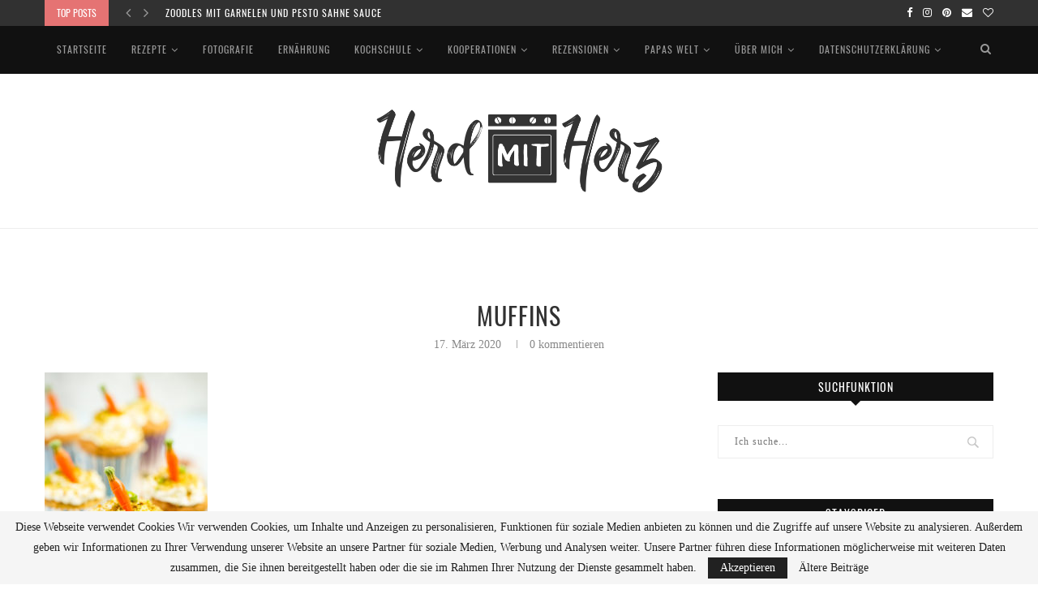

--- FILE ---
content_type: text/html; charset=UTF-8
request_url: https://www.herdmitherz.de/saftige-ruebli-muffins-mit-frischer-creme/muffins/
body_size: 25237
content:
<!DOCTYPE html>
<html lang="de">
<head>
	<meta charset="UTF-8">
	<meta http-equiv="X-UA-Compatible" content="IE=edge">
	<meta name="viewport" content="width=device-width, initial-scale=1">
	<link rel="profile" href="http://gmpg.org/xfn/11" />
		<link rel="alternate" type="application/rss+xml" title="HerdmitHerz RSS Feed" href="https://www.herdmitherz.de/feed/" />
	<link rel="alternate" type="application/atom+xml" title="HerdmitHerz Atom Feed" href="https://www.herdmitherz.de/feed/atom/" />
	<link rel="pingback" href="https://www.herdmitherz.de/xmlrpc.php" />
	<!--[if lt IE 9]>
	<script src="https://www.herdmitherz.de/wp-content/themes/soledad/js/html5.js"></script>
	<![endif]-->
	
      <script type="text/javascript">
        (function(window, document){
          window._blogfoster=window._blogfoster || {};
          window._blogfoster.insights=window._blogfoster.insights || {};
          window._blogfoster.insights.websiteId=6291;
          var t="https://insights.blogfoster.com/v1/" + window._blogfoster.insights.websiteId + ".js";
          var e=document, s=e.createElement("script"), a=e.getElementsByTagName("script")[0];
          s.type="text/javascript"; s.defer=true; s.async=true; s.src=t; a.parentNode.insertBefore(s,a);
        })(window, document);
      </script>
    <meta name='robots' content='index, follow, max-image-preview:large, max-snippet:-1, max-video-preview:-1' />
	<style>img:is([sizes="auto" i], [sizes^="auto," i]) { contain-intrinsic-size: 3000px 1500px }</style>
	
	<!-- This site is optimized with the Yoast SEO plugin v19.7.1 - https://yoast.com/wordpress/plugins/seo/ -->
	<title>muffins &ndash; HerdmitHerz</title>
	<link rel="canonical" href="https://www.herdmitherz.de/wp-content/uploads/2020/03/muffins.jpeg" />
	<meta property="og:locale" content="de_DE" />
	<meta property="og:type" content="article" />
	<meta property="og:title" content="muffins &ndash; HerdmitHerz" />
	<meta property="og:url" content="https://www.herdmitherz.de/wp-content/uploads/2020/03/muffins.jpeg" />
	<meta property="og:site_name" content="HerdmitHerz" />
	<meta property="og:image" content="https://www.herdmitherz.de/wp-content/uploads/2020/03/muffins.jpeg" />
	<meta property="og:image:width" content="1071" />
	<meta property="og:image:height" content="1602" />
	<meta property="og:image:type" content="image/jpeg" />
	<meta name="twitter:card" content="summary" />
	<meta name="twitter:site" content="@wwww" />
	<script type="application/ld+json" class="yoast-schema-graph">{"@context":"https://schema.org","@graph":[{"@type":"WebPage","@id":"https://www.herdmitherz.de/wp-content/uploads/2020/03/muffins.jpeg","url":"https://www.herdmitherz.de/wp-content/uploads/2020/03/muffins.jpeg","name":"muffins &ndash; HerdmitHerz","isPartOf":{"@id":"https://www.herdmitherz.de/#website"},"primaryImageOfPage":{"@id":"https://www.herdmitherz.de/wp-content/uploads/2020/03/muffins.jpeg#primaryimage"},"image":{"@id":"https://www.herdmitherz.de/wp-content/uploads/2020/03/muffins.jpeg#primaryimage"},"thumbnailUrl":"https://www.herdmitherz.de/wp-content/uploads/2020/03/muffins.jpeg","datePublished":"2020-03-17T13:38:28+00:00","dateModified":"2020-03-17T13:38:28+00:00","breadcrumb":{"@id":"https://www.herdmitherz.de/wp-content/uploads/2020/03/muffins.jpeg#breadcrumb"},"inLanguage":"de","potentialAction":[{"@type":"ReadAction","target":["https://www.herdmitherz.de/wp-content/uploads/2020/03/muffins.jpeg"]}]},{"@type":"ImageObject","inLanguage":"de","@id":"https://www.herdmitherz.de/wp-content/uploads/2020/03/muffins.jpeg#primaryimage","url":"https://www.herdmitherz.de/wp-content/uploads/2020/03/muffins.jpeg","contentUrl":"https://www.herdmitherz.de/wp-content/uploads/2020/03/muffins.jpeg","width":1071,"height":1602},{"@type":"BreadcrumbList","@id":"https://www.herdmitherz.de/wp-content/uploads/2020/03/muffins.jpeg#breadcrumb","itemListElement":[{"@type":"ListItem","position":1,"name":"Home","item":"https://www.herdmitherz.de/"},{"@type":"ListItem","position":2,"name":"Saftige Rübli Muffins mit frischer Creme","item":"https://www.herdmitherz.de/saftige-ruebli-muffins-mit-frischer-creme/"},{"@type":"ListItem","position":3,"name":"muffins"}]},{"@type":"WebSite","@id":"https://www.herdmitherz.de/#website","url":"https://www.herdmitherz.de/","name":"HerdmitHerz","description":"Food-Fotografie; regionale und saisonale Küche, gesunde Rezepte","publisher":{"@id":"https://www.herdmitherz.de/#/schema/person/650ae6a0ef291ad8e1d193cdbbf6a1bb"},"potentialAction":[{"@type":"SearchAction","target":{"@type":"EntryPoint","urlTemplate":"https://www.herdmitherz.de/?s={search_term_string}"},"query-input":"required name=search_term_string"}],"inLanguage":"de"},{"@type":["Person","Organization"],"@id":"https://www.herdmitherz.de/#/schema/person/650ae6a0ef291ad8e1d193cdbbf6a1bb","name":"C.H.","image":{"@type":"ImageObject","inLanguage":"de","@id":"https://www.herdmitherz.de/#/schema/person/image/","url":"https://www.herdmitherz.de/wp-content/uploads/2020/03/muffins.jpeg","contentUrl":"https://www.herdmitherz.de/wp-content/uploads/2020/03/muffins.jpeg","width":1071,"height":1602,"caption":"C.H."},"logo":{"@id":"https://www.herdmitherz.de/#/schema/person/image/"},"sameAs":["https://www.herdmitherz.de"]}]}</script>
	<!-- / Yoast SEO plugin. -->


<link rel="alternate" type="application/rss+xml" title="HerdmitHerz &raquo; Feed" href="https://www.herdmitherz.de/feed/" />
<link rel="alternate" type="application/rss+xml" title="HerdmitHerz &raquo; Kommentar-Feed" href="https://www.herdmitherz.de/comments/feed/" />
<link rel="alternate" type="application/rss+xml" title="HerdmitHerz &raquo; muffins-Kommentar-Feed" href="https://www.herdmitherz.de/saftige-ruebli-muffins-mit-frischer-creme/muffins/feed/" />
		<!-- This site uses the Google Analytics by MonsterInsights plugin v9.11.1 - Using Analytics tracking - https://www.monsterinsights.com/ -->
		<!-- Note: MonsterInsights is not currently configured on this site. The site owner needs to authenticate with Google Analytics in the MonsterInsights settings panel. -->
					<!-- No tracking code set -->
				<!-- / Google Analytics by MonsterInsights -->
		<script type="text/javascript">
/* <![CDATA[ */
window._wpemojiSettings = {"baseUrl":"https:\/\/s.w.org\/images\/core\/emoji\/16.0.1\/72x72\/","ext":".png","svgUrl":"https:\/\/s.w.org\/images\/core\/emoji\/16.0.1\/svg\/","svgExt":".svg","source":{"concatemoji":"https:\/\/www.herdmitherz.de\/wp-includes\/js\/wp-emoji-release.min.js?ver=6.8.3"}};
/*! This file is auto-generated */
!function(s,n){var o,i,e;function c(e){try{var t={supportTests:e,timestamp:(new Date).valueOf()};sessionStorage.setItem(o,JSON.stringify(t))}catch(e){}}function p(e,t,n){e.clearRect(0,0,e.canvas.width,e.canvas.height),e.fillText(t,0,0);var t=new Uint32Array(e.getImageData(0,0,e.canvas.width,e.canvas.height).data),a=(e.clearRect(0,0,e.canvas.width,e.canvas.height),e.fillText(n,0,0),new Uint32Array(e.getImageData(0,0,e.canvas.width,e.canvas.height).data));return t.every(function(e,t){return e===a[t]})}function u(e,t){e.clearRect(0,0,e.canvas.width,e.canvas.height),e.fillText(t,0,0);for(var n=e.getImageData(16,16,1,1),a=0;a<n.data.length;a++)if(0!==n.data[a])return!1;return!0}function f(e,t,n,a){switch(t){case"flag":return n(e,"\ud83c\udff3\ufe0f\u200d\u26a7\ufe0f","\ud83c\udff3\ufe0f\u200b\u26a7\ufe0f")?!1:!n(e,"\ud83c\udde8\ud83c\uddf6","\ud83c\udde8\u200b\ud83c\uddf6")&&!n(e,"\ud83c\udff4\udb40\udc67\udb40\udc62\udb40\udc65\udb40\udc6e\udb40\udc67\udb40\udc7f","\ud83c\udff4\u200b\udb40\udc67\u200b\udb40\udc62\u200b\udb40\udc65\u200b\udb40\udc6e\u200b\udb40\udc67\u200b\udb40\udc7f");case"emoji":return!a(e,"\ud83e\udedf")}return!1}function g(e,t,n,a){var r="undefined"!=typeof WorkerGlobalScope&&self instanceof WorkerGlobalScope?new OffscreenCanvas(300,150):s.createElement("canvas"),o=r.getContext("2d",{willReadFrequently:!0}),i=(o.textBaseline="top",o.font="600 32px Arial",{});return e.forEach(function(e){i[e]=t(o,e,n,a)}),i}function t(e){var t=s.createElement("script");t.src=e,t.defer=!0,s.head.appendChild(t)}"undefined"!=typeof Promise&&(o="wpEmojiSettingsSupports",i=["flag","emoji"],n.supports={everything:!0,everythingExceptFlag:!0},e=new Promise(function(e){s.addEventListener("DOMContentLoaded",e,{once:!0})}),new Promise(function(t){var n=function(){try{var e=JSON.parse(sessionStorage.getItem(o));if("object"==typeof e&&"number"==typeof e.timestamp&&(new Date).valueOf()<e.timestamp+604800&&"object"==typeof e.supportTests)return e.supportTests}catch(e){}return null}();if(!n){if("undefined"!=typeof Worker&&"undefined"!=typeof OffscreenCanvas&&"undefined"!=typeof URL&&URL.createObjectURL&&"undefined"!=typeof Blob)try{var e="postMessage("+g.toString()+"("+[JSON.stringify(i),f.toString(),p.toString(),u.toString()].join(",")+"));",a=new Blob([e],{type:"text/javascript"}),r=new Worker(URL.createObjectURL(a),{name:"wpTestEmojiSupports"});return void(r.onmessage=function(e){c(n=e.data),r.terminate(),t(n)})}catch(e){}c(n=g(i,f,p,u))}t(n)}).then(function(e){for(var t in e)n.supports[t]=e[t],n.supports.everything=n.supports.everything&&n.supports[t],"flag"!==t&&(n.supports.everythingExceptFlag=n.supports.everythingExceptFlag&&n.supports[t]);n.supports.everythingExceptFlag=n.supports.everythingExceptFlag&&!n.supports.flag,n.DOMReady=!1,n.readyCallback=function(){n.DOMReady=!0}}).then(function(){return e}).then(function(){var e;n.supports.everything||(n.readyCallback(),(e=n.source||{}).concatemoji?t(e.concatemoji):e.wpemoji&&e.twemoji&&(t(e.twemoji),t(e.wpemoji)))}))}((window,document),window._wpemojiSettings);
/* ]]> */
</script>
<style id='wp-emoji-styles-inline-css' type='text/css'>

	img.wp-smiley, img.emoji {
		display: inline !important;
		border: none !important;
		box-shadow: none !important;
		height: 1em !important;
		width: 1em !important;
		margin: 0 0.07em !important;
		vertical-align: -0.1em !important;
		background: none !important;
		padding: 0 !important;
	}
</style>
<link rel='stylesheet' id='wp-block-library-css' href='https://www.herdmitherz.de/wp-includes/css/dist/block-library/style.min.css?ver=6.8.3' type='text/css' media='all' />
<style id='wp-block-library-theme-inline-css' type='text/css'>
.wp-block-audio :where(figcaption){color:#555;font-size:13px;text-align:center}.is-dark-theme .wp-block-audio :where(figcaption){color:#ffffffa6}.wp-block-audio{margin:0 0 1em}.wp-block-code{border:1px solid #ccc;border-radius:4px;font-family:Menlo,Consolas,monaco,monospace;padding:.8em 1em}.wp-block-embed :where(figcaption){color:#555;font-size:13px;text-align:center}.is-dark-theme .wp-block-embed :where(figcaption){color:#ffffffa6}.wp-block-embed{margin:0 0 1em}.blocks-gallery-caption{color:#555;font-size:13px;text-align:center}.is-dark-theme .blocks-gallery-caption{color:#ffffffa6}:root :where(.wp-block-image figcaption){color:#555;font-size:13px;text-align:center}.is-dark-theme :root :where(.wp-block-image figcaption){color:#ffffffa6}.wp-block-image{margin:0 0 1em}.wp-block-pullquote{border-bottom:4px solid;border-top:4px solid;color:currentColor;margin-bottom:1.75em}.wp-block-pullquote cite,.wp-block-pullquote footer,.wp-block-pullquote__citation{color:currentColor;font-size:.8125em;font-style:normal;text-transform:uppercase}.wp-block-quote{border-left:.25em solid;margin:0 0 1.75em;padding-left:1em}.wp-block-quote cite,.wp-block-quote footer{color:currentColor;font-size:.8125em;font-style:normal;position:relative}.wp-block-quote:where(.has-text-align-right){border-left:none;border-right:.25em solid;padding-left:0;padding-right:1em}.wp-block-quote:where(.has-text-align-center){border:none;padding-left:0}.wp-block-quote.is-large,.wp-block-quote.is-style-large,.wp-block-quote:where(.is-style-plain){border:none}.wp-block-search .wp-block-search__label{font-weight:700}.wp-block-search__button{border:1px solid #ccc;padding:.375em .625em}:where(.wp-block-group.has-background){padding:1.25em 2.375em}.wp-block-separator.has-css-opacity{opacity:.4}.wp-block-separator{border:none;border-bottom:2px solid;margin-left:auto;margin-right:auto}.wp-block-separator.has-alpha-channel-opacity{opacity:1}.wp-block-separator:not(.is-style-wide):not(.is-style-dots){width:100px}.wp-block-separator.has-background:not(.is-style-dots){border-bottom:none;height:1px}.wp-block-separator.has-background:not(.is-style-wide):not(.is-style-dots){height:2px}.wp-block-table{margin:0 0 1em}.wp-block-table td,.wp-block-table th{word-break:normal}.wp-block-table :where(figcaption){color:#555;font-size:13px;text-align:center}.is-dark-theme .wp-block-table :where(figcaption){color:#ffffffa6}.wp-block-video :where(figcaption){color:#555;font-size:13px;text-align:center}.is-dark-theme .wp-block-video :where(figcaption){color:#ffffffa6}.wp-block-video{margin:0 0 1em}:root :where(.wp-block-template-part.has-background){margin-bottom:0;margin-top:0;padding:1.25em 2.375em}
</style>
<style id='classic-theme-styles-inline-css' type='text/css'>
/*! This file is auto-generated */
.wp-block-button__link{color:#fff;background-color:#32373c;border-radius:9999px;box-shadow:none;text-decoration:none;padding:calc(.667em + 2px) calc(1.333em + 2px);font-size:1.125em}.wp-block-file__button{background:#32373c;color:#fff;text-decoration:none}
</style>
<style id='global-styles-inline-css' type='text/css'>
:root{--wp--preset--aspect-ratio--square: 1;--wp--preset--aspect-ratio--4-3: 4/3;--wp--preset--aspect-ratio--3-4: 3/4;--wp--preset--aspect-ratio--3-2: 3/2;--wp--preset--aspect-ratio--2-3: 2/3;--wp--preset--aspect-ratio--16-9: 16/9;--wp--preset--aspect-ratio--9-16: 9/16;--wp--preset--color--black: #000000;--wp--preset--color--cyan-bluish-gray: #abb8c3;--wp--preset--color--white: #ffffff;--wp--preset--color--pale-pink: #f78da7;--wp--preset--color--vivid-red: #cf2e2e;--wp--preset--color--luminous-vivid-orange: #ff6900;--wp--preset--color--luminous-vivid-amber: #fcb900;--wp--preset--color--light-green-cyan: #7bdcb5;--wp--preset--color--vivid-green-cyan: #00d084;--wp--preset--color--pale-cyan-blue: #8ed1fc;--wp--preset--color--vivid-cyan-blue: #0693e3;--wp--preset--color--vivid-purple: #9b51e0;--wp--preset--gradient--vivid-cyan-blue-to-vivid-purple: linear-gradient(135deg,rgba(6,147,227,1) 0%,rgb(155,81,224) 100%);--wp--preset--gradient--light-green-cyan-to-vivid-green-cyan: linear-gradient(135deg,rgb(122,220,180) 0%,rgb(0,208,130) 100%);--wp--preset--gradient--luminous-vivid-amber-to-luminous-vivid-orange: linear-gradient(135deg,rgba(252,185,0,1) 0%,rgba(255,105,0,1) 100%);--wp--preset--gradient--luminous-vivid-orange-to-vivid-red: linear-gradient(135deg,rgba(255,105,0,1) 0%,rgb(207,46,46) 100%);--wp--preset--gradient--very-light-gray-to-cyan-bluish-gray: linear-gradient(135deg,rgb(238,238,238) 0%,rgb(169,184,195) 100%);--wp--preset--gradient--cool-to-warm-spectrum: linear-gradient(135deg,rgb(74,234,220) 0%,rgb(151,120,209) 20%,rgb(207,42,186) 40%,rgb(238,44,130) 60%,rgb(251,105,98) 80%,rgb(254,248,76) 100%);--wp--preset--gradient--blush-light-purple: linear-gradient(135deg,rgb(255,206,236) 0%,rgb(152,150,240) 100%);--wp--preset--gradient--blush-bordeaux: linear-gradient(135deg,rgb(254,205,165) 0%,rgb(254,45,45) 50%,rgb(107,0,62) 100%);--wp--preset--gradient--luminous-dusk: linear-gradient(135deg,rgb(255,203,112) 0%,rgb(199,81,192) 50%,rgb(65,88,208) 100%);--wp--preset--gradient--pale-ocean: linear-gradient(135deg,rgb(255,245,203) 0%,rgb(182,227,212) 50%,rgb(51,167,181) 100%);--wp--preset--gradient--electric-grass: linear-gradient(135deg,rgb(202,248,128) 0%,rgb(113,206,126) 100%);--wp--preset--gradient--midnight: linear-gradient(135deg,rgb(2,3,129) 0%,rgb(40,116,252) 100%);--wp--preset--font-size--small: 12px;--wp--preset--font-size--medium: 20px;--wp--preset--font-size--large: 32px;--wp--preset--font-size--x-large: 42px;--wp--preset--font-size--normal: 14px;--wp--preset--font-size--huge: 42px;--wp--preset--spacing--20: 0.44rem;--wp--preset--spacing--30: 0.67rem;--wp--preset--spacing--40: 1rem;--wp--preset--spacing--50: 1.5rem;--wp--preset--spacing--60: 2.25rem;--wp--preset--spacing--70: 3.38rem;--wp--preset--spacing--80: 5.06rem;--wp--preset--shadow--natural: 6px 6px 9px rgba(0, 0, 0, 0.2);--wp--preset--shadow--deep: 12px 12px 50px rgba(0, 0, 0, 0.4);--wp--preset--shadow--sharp: 6px 6px 0px rgba(0, 0, 0, 0.2);--wp--preset--shadow--outlined: 6px 6px 0px -3px rgba(255, 255, 255, 1), 6px 6px rgba(0, 0, 0, 1);--wp--preset--shadow--crisp: 6px 6px 0px rgba(0, 0, 0, 1);}:where(.is-layout-flex){gap: 0.5em;}:where(.is-layout-grid){gap: 0.5em;}body .is-layout-flex{display: flex;}.is-layout-flex{flex-wrap: wrap;align-items: center;}.is-layout-flex > :is(*, div){margin: 0;}body .is-layout-grid{display: grid;}.is-layout-grid > :is(*, div){margin: 0;}:where(.wp-block-columns.is-layout-flex){gap: 2em;}:where(.wp-block-columns.is-layout-grid){gap: 2em;}:where(.wp-block-post-template.is-layout-flex){gap: 1.25em;}:where(.wp-block-post-template.is-layout-grid){gap: 1.25em;}.has-black-color{color: var(--wp--preset--color--black) !important;}.has-cyan-bluish-gray-color{color: var(--wp--preset--color--cyan-bluish-gray) !important;}.has-white-color{color: var(--wp--preset--color--white) !important;}.has-pale-pink-color{color: var(--wp--preset--color--pale-pink) !important;}.has-vivid-red-color{color: var(--wp--preset--color--vivid-red) !important;}.has-luminous-vivid-orange-color{color: var(--wp--preset--color--luminous-vivid-orange) !important;}.has-luminous-vivid-amber-color{color: var(--wp--preset--color--luminous-vivid-amber) !important;}.has-light-green-cyan-color{color: var(--wp--preset--color--light-green-cyan) !important;}.has-vivid-green-cyan-color{color: var(--wp--preset--color--vivid-green-cyan) !important;}.has-pale-cyan-blue-color{color: var(--wp--preset--color--pale-cyan-blue) !important;}.has-vivid-cyan-blue-color{color: var(--wp--preset--color--vivid-cyan-blue) !important;}.has-vivid-purple-color{color: var(--wp--preset--color--vivid-purple) !important;}.has-black-background-color{background-color: var(--wp--preset--color--black) !important;}.has-cyan-bluish-gray-background-color{background-color: var(--wp--preset--color--cyan-bluish-gray) !important;}.has-white-background-color{background-color: var(--wp--preset--color--white) !important;}.has-pale-pink-background-color{background-color: var(--wp--preset--color--pale-pink) !important;}.has-vivid-red-background-color{background-color: var(--wp--preset--color--vivid-red) !important;}.has-luminous-vivid-orange-background-color{background-color: var(--wp--preset--color--luminous-vivid-orange) !important;}.has-luminous-vivid-amber-background-color{background-color: var(--wp--preset--color--luminous-vivid-amber) !important;}.has-light-green-cyan-background-color{background-color: var(--wp--preset--color--light-green-cyan) !important;}.has-vivid-green-cyan-background-color{background-color: var(--wp--preset--color--vivid-green-cyan) !important;}.has-pale-cyan-blue-background-color{background-color: var(--wp--preset--color--pale-cyan-blue) !important;}.has-vivid-cyan-blue-background-color{background-color: var(--wp--preset--color--vivid-cyan-blue) !important;}.has-vivid-purple-background-color{background-color: var(--wp--preset--color--vivid-purple) !important;}.has-black-border-color{border-color: var(--wp--preset--color--black) !important;}.has-cyan-bluish-gray-border-color{border-color: var(--wp--preset--color--cyan-bluish-gray) !important;}.has-white-border-color{border-color: var(--wp--preset--color--white) !important;}.has-pale-pink-border-color{border-color: var(--wp--preset--color--pale-pink) !important;}.has-vivid-red-border-color{border-color: var(--wp--preset--color--vivid-red) !important;}.has-luminous-vivid-orange-border-color{border-color: var(--wp--preset--color--luminous-vivid-orange) !important;}.has-luminous-vivid-amber-border-color{border-color: var(--wp--preset--color--luminous-vivid-amber) !important;}.has-light-green-cyan-border-color{border-color: var(--wp--preset--color--light-green-cyan) !important;}.has-vivid-green-cyan-border-color{border-color: var(--wp--preset--color--vivid-green-cyan) !important;}.has-pale-cyan-blue-border-color{border-color: var(--wp--preset--color--pale-cyan-blue) !important;}.has-vivid-cyan-blue-border-color{border-color: var(--wp--preset--color--vivid-cyan-blue) !important;}.has-vivid-purple-border-color{border-color: var(--wp--preset--color--vivid-purple) !important;}.has-vivid-cyan-blue-to-vivid-purple-gradient-background{background: var(--wp--preset--gradient--vivid-cyan-blue-to-vivid-purple) !important;}.has-light-green-cyan-to-vivid-green-cyan-gradient-background{background: var(--wp--preset--gradient--light-green-cyan-to-vivid-green-cyan) !important;}.has-luminous-vivid-amber-to-luminous-vivid-orange-gradient-background{background: var(--wp--preset--gradient--luminous-vivid-amber-to-luminous-vivid-orange) !important;}.has-luminous-vivid-orange-to-vivid-red-gradient-background{background: var(--wp--preset--gradient--luminous-vivid-orange-to-vivid-red) !important;}.has-very-light-gray-to-cyan-bluish-gray-gradient-background{background: var(--wp--preset--gradient--very-light-gray-to-cyan-bluish-gray) !important;}.has-cool-to-warm-spectrum-gradient-background{background: var(--wp--preset--gradient--cool-to-warm-spectrum) !important;}.has-blush-light-purple-gradient-background{background: var(--wp--preset--gradient--blush-light-purple) !important;}.has-blush-bordeaux-gradient-background{background: var(--wp--preset--gradient--blush-bordeaux) !important;}.has-luminous-dusk-gradient-background{background: var(--wp--preset--gradient--luminous-dusk) !important;}.has-pale-ocean-gradient-background{background: var(--wp--preset--gradient--pale-ocean) !important;}.has-electric-grass-gradient-background{background: var(--wp--preset--gradient--electric-grass) !important;}.has-midnight-gradient-background{background: var(--wp--preset--gradient--midnight) !important;}.has-small-font-size{font-size: var(--wp--preset--font-size--small) !important;}.has-medium-font-size{font-size: var(--wp--preset--font-size--medium) !important;}.has-large-font-size{font-size: var(--wp--preset--font-size--large) !important;}.has-x-large-font-size{font-size: var(--wp--preset--font-size--x-large) !important;}
:where(.wp-block-post-template.is-layout-flex){gap: 1.25em;}:where(.wp-block-post-template.is-layout-grid){gap: 1.25em;}
:where(.wp-block-columns.is-layout-flex){gap: 2em;}:where(.wp-block-columns.is-layout-grid){gap: 2em;}
:root :where(.wp-block-pullquote){font-size: 1.5em;line-height: 1.6;}
</style>
<link rel='stylesheet' id='contact-form-7-css' href='https://www.herdmitherz.de/wp-content/plugins/contact-form-7/includes/css/styles.css?ver=5.1.6' type='text/css' media='all' />
<link rel='stylesheet' id='penci_style-css' href='https://www.herdmitherz.de/wp-content/themes/soledad/style.css?ver=7.1.2' type='text/css' media='all' />
<script type="text/javascript" src="https://www.herdmitherz.de/wp-includes/js/jquery/jquery.min.js?ver=3.7.1" id="jquery-core-js"></script>
<script type="text/javascript" src="https://www.herdmitherz.de/wp-includes/js/jquery/jquery-migrate.min.js?ver=3.4.1" id="jquery-migrate-js"></script>
<link rel="https://api.w.org/" href="https://www.herdmitherz.de/wp-json/" /><link rel="alternate" title="JSON" type="application/json" href="https://www.herdmitherz.de/wp-json/wp/v2/media/2658" /><link rel="EditURI" type="application/rsd+xml" title="RSD" href="https://www.herdmitherz.de/xmlrpc.php?rsd" />
<meta name="generator" content="WordPress 6.8.3" />
<link rel='shortlink' href='https://www.herdmitherz.de/?p=2658' />
<link rel="alternate" title="oEmbed (JSON)" type="application/json+oembed" href="https://www.herdmitherz.de/wp-json/oembed/1.0/embed?url=https%3A%2F%2Fwww.herdmitherz.de%2Fsaftige-ruebli-muffins-mit-frischer-creme%2Fmuffins%2F" />
<link rel="alternate" title="oEmbed (XML)" type="text/xml+oembed" href="https://www.herdmitherz.de/wp-json/oembed/1.0/embed?url=https%3A%2F%2Fwww.herdmitherz.de%2Fsaftige-ruebli-muffins-mit-frischer-creme%2Fmuffins%2F&#038;format=xml" />
<meta name="google-site-verification" content="oE9wBcpINVwNW82EodXtoEn4tvsa0oTell3y3mfkbWs" />	<style type="text/css">
																													</style>
	<style type="text/css">
																											</style>
	<style type="text/css">@font-face {font-family: 'Oswald';font-style: normal;font-weight: 400;src: local('Oswald Regular'), local('Oswald-Regular'), url(https://www.herdmitherz.de/wp-content/plugins/penci-review/fonts/TK3iWkUHHAIjg752HT8Ghe4.woff2) format('woff2');unicode-range: U+0400-045F, U+0490-0491, U+04B0-04B1, U+2116;}@font-face {font-family: 'Oswald';font-style: normal;font-weight: 400;src: local('Oswald Regular'), local('Oswald-Regular'), url(https://www.herdmitherz.de/wp-content/plugins/penci-review/fonts/TK3iWkUHHAIjg752Fj8Ghe4.woff2) format('woff2');unicode-range: U+0102-0103, U+0110-0111, U+1EA0-1EF9, U+20AB;}@font-face {font-family: 'Oswald';font-style: normal;font-weight: 400;src: local('Oswald Regular'), local('Oswald-Regular'), url(https://www.herdmitherz.de/wp-content/plugins/penci-review/fonts/TK3iWkUHHAIjg752Fz8Ghe4.woff2) format('woff2');unicode-range: U+0100-024F, U+0259, U+1E00-1EFF, U+2020, U+20A0-20AB, U+20AD-20CF, U+2113, U+2C60-2C7F, U+A720-A7FF;}@font-face {font-family: 'Oswald';font-style: normal;font-weight: 400;src: local('Oswald Regular'), local('Oswald-Regular'), url(https://www.herdmitherz.de/wp-content/plugins/penci-review/fonts/TK3iWkUHHAIjg752GT8G.woff2) format('woff2');unicode-range: U+0000-00FF, U+0131, U+0152-0153, U+02BB-02BC, U+02C6, U+02DA, U+02DC, U+2000-206F, U+2074, U+20AC, U+2122, U+2191, U+2193, U+2212, U+2215, U+FEFF, U+FFFD; }</style>
    <style type="text/css">
		.single .penci-single-featured-img{ padding-top: 66.6667% !important; }.penci-image-holder:before{ padding-top: 135.4%; }		@font-face{font-family:'Montserrat';font-style:italic;font-weight:300;src:local('Montserrat Light Italic'),local(Montserrat-LightItalic),url(https://www.herdmitherz.de/wp-content/themes/soledad/fonts/montserrat/JTUPjIg1_i6t8kCHKm459WxZYgzz8fZwnCo.woff2) format("woff2");unicode-range:U+0460-052F,U+1C80-1C88,U+20B4,U+2DE0-2DFF,U+A640-A69F,U+FE2E-FE2F}@font-face{font-family:'Montserrat';font-style:italic;font-weight:300;src:local('Montserrat Light Italic'),local(Montserrat-LightItalic),url(https://www.herdmitherz.de/wp-content/themes/soledad/fonts/montserrat/JTUPjIg1_i6t8kCHKm459WxZYgzz-PZwnCo.woff2) format("woff2");unicode-range:U+0400-045F,U+0490-0491,U+04B0-04B1,U+2116}@font-face{font-family:'Montserrat';font-style:italic;font-weight:300;src:local('Montserrat Light Italic'),local(Montserrat-LightItalic),url(https://www.herdmitherz.de/wp-content/themes/soledad/fonts/montserrat/JTUPjIg1_i6t8kCHKm459WxZYgzz8_ZwnCo.woff2) format("woff2");unicode-range:U+0102-0103,U+0110-0111,U+1EA0-1EF9,U+20AB}@font-face{font-family:'Montserrat';font-style:italic;font-weight:300;src:local('Montserrat Light Italic'),local(Montserrat-LightItalic),url(https://www.herdmitherz.de/wp-content/themes/soledad/fonts/montserrat/JTUPjIg1_i6t8kCHKm459WxZYgzz8vZwnCo.woff2) format("woff2");unicode-range:U+0100-024F,U+0259,U+1E00-1EFF,U+2020,U+20A0-20AB,U+20AD-20CF,U+2113,U+2C60-2C7F,U+A720-A7FF}@font-face{font-family:'Montserrat';font-style:italic;font-weight:300;src:local('Montserrat Light Italic'),local(Montserrat-LightItalic),url(https://www.herdmitherz.de/wp-content/themes/soledad/fonts/montserrat/JTUPjIg1_i6t8kCHKm459WxZYgzz_PZw.woff2) format("woff2");unicode-range:U+0000-00FF,U+0131,U+0152-0153,U+02BB-02BC,U+02C6,U+02DA,U+02DC,U+2000-206F,U+2074,U+20AC,U+2122,U+2191,U+2193,U+2212,U+2215,U+FEFF,U+FFFD}@font-face{font-family:'Montserrat';font-style:italic;font-weight:400;src:local('Montserrat Italic'),local(Montserrat-Italic),url(https://www.herdmitherz.de/wp-content/themes/soledad/fonts/montserrat/JTUQjIg1_i6t8kCHKm459WxRxC7mw9c.woff2) format("woff2");unicode-range:U+0460-052F,U+1C80-1C88,U+20B4,U+2DE0-2DFF,U+A640-A69F,U+FE2E-FE2F}@font-face{font-family:'Montserrat';font-style:italic;font-weight:400;src:local('Montserrat Italic'),local(Montserrat-Italic),url(https://www.herdmitherz.de/wp-content/themes/soledad/fonts/montserrat/JTUQjIg1_i6t8kCHKm459WxRzS7mw9c.woff2) format("woff2");unicode-range:U+0400-045F,U+0490-0491,U+04B0-04B1,U+2116}@font-face{font-family:'Montserrat';font-style:italic;font-weight:400;src:local('Montserrat Italic'),local(Montserrat-Italic),url(https://www.herdmitherz.de/wp-content/themes/soledad/fonts/montserrat/JTUQjIg1_i6t8kCHKm459WxRxi7mw9c.woff2) format("woff2");unicode-range:U+0102-0103,U+0110-0111,U+1EA0-1EF9,U+20AB}@font-face{font-family:'Montserrat';font-style:italic;font-weight:400;src:local('Montserrat Italic'),local(Montserrat-Italic),url(https://www.herdmitherz.de/wp-content/themes/soledad/fonts/montserrat/JTUQjIg1_i6t8kCHKm459WxRxy7mw9c.woff2) format("woff2");unicode-range:U+0100-024F,U+0259,U+1E00-1EFF,U+2020,U+20A0-20AB,U+20AD-20CF,U+2113,U+2C60-2C7F,U+A720-A7FF}@font-face{font-family:'Montserrat';font-style:italic;font-weight:400;src:local('Montserrat Italic'),local(Montserrat-Italic),url(https://www.herdmitherz.de/wp-content/themes/soledad/fonts/montserrat/JTUQjIg1_i6t8kCHKm459WxRyS7m.woff2) format("woff2");unicode-range:U+0000-00FF,U+0131,U+0152-0153,U+02BB-02BC,U+02C6,U+02DA,U+02DC,U+2000-206F,U+2074,U+20AC,U+2122,U+2191,U+2193,U+2212,U+2215,U+FEFF,U+FFFD}@font-face{font-family:'Montserrat';font-style:italic;font-weight:500;src:local('Montserrat Medium Italic'),local(Montserrat-MediumItalic),url(https://www.herdmitherz.de/wp-content/themes/soledad/fonts/montserrat/JTUPjIg1_i6t8kCHKm459WxZOg3z8fZwnCo.woff2) format("woff2");unicode-range:U+0460-052F,U+1C80-1C88,U+20B4,U+2DE0-2DFF,U+A640-A69F,U+FE2E-FE2F}@font-face{font-family:'Montserrat';font-style:italic;font-weight:500;src:local('Montserrat Medium Italic'),local(Montserrat-MediumItalic),url(https://www.herdmitherz.de/wp-content/themes/soledad/fonts/montserrat/JTUPjIg1_i6t8kCHKm459WxZOg3z-PZwnCo.woff2) format("woff2");unicode-range:U+0400-045F,U+0490-0491,U+04B0-04B1,U+2116}@font-face{font-family:'Montserrat';font-style:italic;font-weight:500;src:local('Montserrat Medium Italic'),local(Montserrat-MediumItalic),url(https://www.herdmitherz.de/wp-content/themes/soledad/fonts/montserrat/JTUPjIg1_i6t8kCHKm459WxZOg3z8_ZwnCo.woff2) format("woff2");unicode-range:U+0102-0103,U+0110-0111,U+1EA0-1EF9,U+20AB}@font-face{font-family:'Montserrat';font-style:italic;font-weight:500;src:local('Montserrat Medium Italic'),local(Montserrat-MediumItalic),url(https://www.herdmitherz.de/wp-content/themes/soledad/fonts/montserrat/JTUPjIg1_i6t8kCHKm459WxZOg3z8vZwnCo.woff2) format("woff2");unicode-range:U+0100-024F,U+0259,U+1E00-1EFF,U+2020,U+20A0-20AB,U+20AD-20CF,U+2113,U+2C60-2C7F,U+A720-A7FF}@font-face{font-family:'Montserrat';font-style:italic;font-weight:500;src:local('Montserrat Medium Italic'),local(Montserrat-MediumItalic),url(https://www.herdmitherz.de/wp-content/themes/soledad/fonts/montserrat/JTUPjIg1_i6t8kCHKm459WxZOg3z_PZw.woff2) format("woff2");unicode-range:U+0000-00FF,U+0131,U+0152-0153,U+02BB-02BC,U+02C6,U+02DA,U+02DC,U+2000-206F,U+2074,U+20AC,U+2122,U+2191,U+2193,U+2212,U+2215,U+FEFF,U+FFFD}@font-face{font-family:'Montserrat';font-style:italic;font-weight:700;src:local('Montserrat Bold Italic'),local(Montserrat-BoldItalic),url(https://www.herdmitherz.de/wp-content/themes/soledad/fonts/montserrat/JTUPjIg1_i6t8kCHKm459WxZcgvz8fZwnCo.woff2) format("woff2");unicode-range:U+0460-052F,U+1C80-1C88,U+20B4,U+2DE0-2DFF,U+A640-A69F,U+FE2E-FE2F}@font-face{font-family:'Montserrat';font-style:italic;font-weight:700;src:local('Montserrat Bold Italic'),local(Montserrat-BoldItalic),url(https://www.herdmitherz.de/wp-content/themes/soledad/fonts/montserrat/JTUPjIg1_i6t8kCHKm459WxZcgvz-PZwnCo.woff2) format("woff2");unicode-range:U+0400-045F,U+0490-0491,U+04B0-04B1,U+2116}@font-face{font-family:'Montserrat';font-style:italic;font-weight:700;src:local('Montserrat Bold Italic'),local(Montserrat-BoldItalic),url(https://www.herdmitherz.de/wp-content/themes/soledad/fonts/montserrat/JTUPjIg1_i6t8kCHKm459WxZcgvz8_ZwnCo.woff2) format("woff2");unicode-range:U+0102-0103,U+0110-0111,U+1EA0-1EF9,U+20AB}@font-face{font-family:'Montserrat';font-style:italic;font-weight:700;src:local('Montserrat Bold Italic'),local(Montserrat-BoldItalic),url(https://www.herdmitherz.de/wp-content/themes/soledad/fonts/montserrat/JTUPjIg1_i6t8kCHKm459WxZcgvz8vZwnCo.woff2) format("woff2");unicode-range:U+0100-024F,U+0259,U+1E00-1EFF,U+2020,U+20A0-20AB,U+20AD-20CF,U+2113,U+2C60-2C7F,U+A720-A7FF}@font-face{font-family:'Montserrat';font-style:italic;font-weight:700;src:local('Montserrat Bold Italic'),local(Montserrat-BoldItalic),url(https://www.herdmitherz.de/wp-content/themes/soledad/fonts/montserrat/JTUPjIg1_i6t8kCHKm459WxZcgvz_PZw.woff2) format("woff2");unicode-range:U+0000-00FF,U+0131,U+0152-0153,U+02BB-02BC,U+02C6,U+02DA,U+02DC,U+2000-206F,U+2074,U+20AC,U+2122,U+2191,U+2193,U+2212,U+2215,U+FEFF,U+FFFD}@font-face{font-family:'Montserrat';font-style:italic;font-weight:800;src:local('Montserrat ExtraBold Italic'),local(Montserrat-ExtraBoldItalic),url(https://www.herdmitherz.de/wp-content/themes/soledad/fonts/montserrat/JTUPjIg1_i6t8kCHKm459WxZbgjz8fZwnCo.woff2) format("woff2");unicode-range:U+0460-052F,U+1C80-1C88,U+20B4,U+2DE0-2DFF,U+A640-A69F,U+FE2E-FE2F}@font-face{font-family:'Montserrat';font-style:italic;font-weight:800;src:local('Montserrat ExtraBold Italic'),local(Montserrat-ExtraBoldItalic),url(https://www.herdmitherz.de/wp-content/themes/soledad/fonts/montserrat/JTUPjIg1_i6t8kCHKm459WxZbgjz-PZwnCo.woff2) format("woff2");unicode-range:U+0400-045F,U+0490-0491,U+04B0-04B1,U+2116}@font-face{font-family:'Montserrat';font-style:italic;font-weight:800;src:local('Montserrat ExtraBold Italic'),local(Montserrat-ExtraBoldItalic),url(https://www.herdmitherz.de/wp-content/themes/soledad/fonts/montserrat/JTUPjIg1_i6t8kCHKm459WxZbgjz8_ZwnCo.woff2) format("woff2");unicode-range:U+0102-0103,U+0110-0111,U+1EA0-1EF9,U+20AB}@font-face{font-family:'Montserrat';font-style:italic;font-weight:800;src:local('Montserrat ExtraBold Italic'),local(Montserrat-ExtraBoldItalic),url(https://www.herdmitherz.de/wp-content/themes/soledad/fonts/montserrat/JTUPjIg1_i6t8kCHKm459WxZbgjz8vZwnCo.woff2) format("woff2");unicode-range:U+0100-024F,U+0259,U+1E00-1EFF,U+2020,U+20A0-20AB,U+20AD-20CF,U+2113,U+2C60-2C7F,U+A720-A7FF}@font-face{font-family:'Montserrat';font-style:italic;font-weight:800;src:local('Montserrat ExtraBold Italic'),local(Montserrat-ExtraBoldItalic),url(https://www.herdmitherz.de/wp-content/themes/soledad/fonts/montserrat/JTUPjIg1_i6t8kCHKm459WxZbgjz_PZw.woff2) format("woff2");unicode-range:U+0000-00FF,U+0131,U+0152-0153,U+02BB-02BC,U+02C6,U+02DA,U+02DC,U+2000-206F,U+2074,U+20AC,U+2122,U+2191,U+2193,U+2212,U+2215,U+FEFF,U+FFFD}@font-face{font-family:'Montserrat';font-style:normal;font-weight:300;src:local('Montserrat Light'),local(Montserrat-Light),url(https://www.herdmitherz.de/wp-content/themes/soledad/fonts/montserrat/JTURjIg1_i6t8kCHKm45_cJD3gTD_u50.woff2) format("woff2");unicode-range:U+0460-052F,U+1C80-1C88,U+20B4,U+2DE0-2DFF,U+A640-A69F,U+FE2E-FE2F}@font-face{font-family:'Montserrat';font-style:normal;font-weight:300;src:local('Montserrat Light'),local(Montserrat-Light),url(https://www.herdmitherz.de/wp-content/themes/soledad/fonts/montserrat/JTURjIg1_i6t8kCHKm45_cJD3g3D_u50.woff2) format("woff2");unicode-range:U+0400-045F,U+0490-0491,U+04B0-04B1,U+2116}@font-face{font-family:'Montserrat';font-style:normal;font-weight:300;src:local('Montserrat Light'),local(Montserrat-Light),url(https://www.herdmitherz.de/wp-content/themes/soledad/fonts/montserrat/JTURjIg1_i6t8kCHKm45_cJD3gbD_u50.woff2) format("woff2");unicode-range:U+0102-0103,U+0110-0111,U+1EA0-1EF9,U+20AB}@font-face{font-family:'Montserrat';font-style:normal;font-weight:300;src:local('Montserrat Light'),local(Montserrat-Light),url(https://www.herdmitherz.de/wp-content/themes/soledad/fonts/montserrat/JTURjIg1_i6t8kCHKm45_cJD3gfD_u50.woff2) format("woff2");unicode-range:U+0100-024F,U+0259,U+1E00-1EFF,U+2020,U+20A0-20AB,U+20AD-20CF,U+2113,U+2C60-2C7F,U+A720-A7FF}@font-face{font-family:'Montserrat';font-style:normal;font-weight:300;src:local('Montserrat Light'),local(Montserrat-Light),url(https://www.herdmitherz.de/wp-content/themes/soledad/fonts/montserrat/JTURjIg1_i6t8kCHKm45_cJD3gnD_g.woff2) format("woff2");unicode-range:U+0000-00FF,U+0131,U+0152-0153,U+02BB-02BC,U+02C6,U+02DA,U+02DC,U+2000-206F,U+2074,U+20AC,U+2122,U+2191,U+2193,U+2212,U+2215,U+FEFF,U+FFFD}@font-face{font-family:'Montserrat';font-style:normal;font-weight:400;src:local('Montserrat Regular'),local(Montserrat-Regular),url(https://www.herdmitherz.de/wp-content/themes/soledad/fonts/montserrat/JTUSjIg1_i6t8kCHKm459WRhyzbi.woff2) format("woff2");unicode-range:U+0460-052F,U+1C80-1C88,U+20B4,U+2DE0-2DFF,U+A640-A69F,U+FE2E-FE2F}@font-face{font-family:'Montserrat';font-style:normal;font-weight:400;src:local('Montserrat Regular'),local(Montserrat-Regular),url(https://www.herdmitherz.de/wp-content/themes/soledad/fonts/montserrat/JTUSjIg1_i6t8kCHKm459W1hyzbi.woff2) format("woff2");unicode-range:U+0400-045F,U+0490-0491,U+04B0-04B1,U+2116}@font-face{font-family:'Montserrat';font-style:normal;font-weight:400;src:local('Montserrat Regular'),local(Montserrat-Regular),url(https://www.herdmitherz.de/wp-content/themes/soledad/fonts/montserrat/JTUSjIg1_i6t8kCHKm459WZhyzbi.woff2) format("woff2");unicode-range:U+0102-0103,U+0110-0111,U+1EA0-1EF9,U+20AB}@font-face{font-family:'Montserrat';font-style:normal;font-weight:400;src:local('Montserrat Regular'),local(Montserrat-Regular),url(https://www.herdmitherz.de/wp-content/themes/soledad/fonts/montserrat/JTUSjIg1_i6t8kCHKm459Wdhyzbi.woff2) format("woff2");unicode-range:U+0100-024F,U+0259,U+1E00-1EFF,U+2020,U+20A0-20AB,U+20AD-20CF,U+2113,U+2C60-2C7F,U+A720-A7FF}@font-face{font-family:'Montserrat';font-style:normal;font-weight:400;src:local('Montserrat Regular'),local(Montserrat-Regular),url(https://www.herdmitherz.de/wp-content/themes/soledad/fonts/montserrat/JTUSjIg1_i6t8kCHKm459Wlhyw.woff2) format("woff2");unicode-range:U+0000-00FF,U+0131,U+0152-0153,U+02BB-02BC,U+02C6,U+02DA,U+02DC,U+2000-206F,U+2074,U+20AC,U+2122,U+2191,U+2193,U+2212,U+2215,U+FEFF,U+FFFD}@font-face{font-family:'Montserrat';font-style:normal;font-weight:500;src:local('Montserrat Medium'),local(Montserrat-Medium),url(https://www.herdmitherz.de/wp-content/themes/soledad/fonts/montserrat/JTURjIg1_i6t8kCHKm45_ZpC3gTD_u50.woff2) format("woff2");unicode-range:U+0460-052F,U+1C80-1C88,U+20B4,U+2DE0-2DFF,U+A640-A69F,U+FE2E-FE2F}@font-face{font-family:'Montserrat';font-style:normal;font-weight:500;src:local('Montserrat Medium'),local(Montserrat-Medium),url(https://www.herdmitherz.de/wp-content/themes/soledad/fonts/montserrat/JTURjIg1_i6t8kCHKm45_ZpC3g3D_u50.woff2) format("woff2");unicode-range:U+0400-045F,U+0490-0491,U+04B0-04B1,U+2116}@font-face{font-family:'Montserrat';font-style:normal;font-weight:500;src:local('Montserrat Medium'),local(Montserrat-Medium),url(https://www.herdmitherz.de/wp-content/themes/soledad/fonts/montserrat/JTURjIg1_i6t8kCHKm45_ZpC3gbD_u50.woff2) format("woff2");unicode-range:U+0102-0103,U+0110-0111,U+1EA0-1EF9,U+20AB}@font-face{font-family:'Montserrat';font-style:normal;font-weight:500;src:local('Montserrat Medium'),local(Montserrat-Medium),url(https://www.herdmitherz.de/wp-content/themes/soledad/fonts/montserrat/JTURjIg1_i6t8kCHKm45_ZpC3gfD_u50.woff2) format("woff2");unicode-range:U+0100-024F,U+0259,U+1E00-1EFF,U+2020,U+20A0-20AB,U+20AD-20CF,U+2113,U+2C60-2C7F,U+A720-A7FF}@font-face{font-family:'Montserrat';font-style:normal;font-weight:500;src:local('Montserrat Medium'),local(Montserrat-Medium),url(https://www.herdmitherz.de/wp-content/themes/soledad/fonts/montserrat/JTURjIg1_i6t8kCHKm45_ZpC3gnD_g.woff2) format("woff2");unicode-range:U+0000-00FF,U+0131,U+0152-0153,U+02BB-02BC,U+02C6,U+02DA,U+02DC,U+2000-206F,U+2074,U+20AC,U+2122,U+2191,U+2193,U+2212,U+2215,U+FEFF,U+FFFD}@font-face{font-family:'Montserrat';font-style:normal;font-weight:700;src:local('Montserrat Bold'),local(Montserrat-Bold),url(https://www.herdmitherz.de/wp-content/themes/soledad/fonts/montserrat/JTURjIg1_i6t8kCHKm45_dJE3gTD_u50.woff2) format("woff2");unicode-range:U+0460-052F,U+1C80-1C88,U+20B4,U+2DE0-2DFF,U+A640-A69F,U+FE2E-FE2F}@font-face{font-family:'Montserrat';font-style:normal;font-weight:700;src:local('Montserrat Bold'),local(Montserrat-Bold),url(https://www.herdmitherz.de/wp-content/themes/soledad/fonts/montserrat/JTURjIg1_i6t8kCHKm45_dJE3g3D_u50.woff2) format("woff2");unicode-range:U+0400-045F,U+0490-0491,U+04B0-04B1,U+2116}@font-face{font-family:'Montserrat';font-style:normal;font-weight:700;src:local('Montserrat Bold'),local(Montserrat-Bold),url(https://www.herdmitherz.de/wp-content/themes/soledad/fonts/montserrat/JTURjIg1_i6t8kCHKm45_dJE3gbD_u50.woff2) format("woff2");unicode-range:U+0102-0103,U+0110-0111,U+1EA0-1EF9,U+20AB}@font-face{font-family:'Montserrat';font-style:normal;font-weight:700;src:local('Montserrat Bold'),local(Montserrat-Bold),url(https://www.herdmitherz.de/wp-content/themes/soledad/fonts/montserrat/JTURjIg1_i6t8kCHKm45_dJE3gfD_u50.woff2) format("woff2");unicode-range:U+0100-024F,U+0259,U+1E00-1EFF,U+2020,U+20A0-20AB,U+20AD-20CF,U+2113,U+2C60-2C7F,U+A720-A7FF}@font-face{font-family:'Montserrat';font-style:normal;font-weight:700;src:local('Montserrat Bold'),local(Montserrat-Bold),url(https://www.herdmitherz.de/wp-content/themes/soledad/fonts/montserrat/JTURjIg1_i6t8kCHKm45_dJE3gnD_g.woff2) format("woff2");unicode-range:U+0000-00FF,U+0131,U+0152-0153,U+02BB-02BC,U+02C6,U+02DA,U+02DC,U+2000-206F,U+2074,U+20AC,U+2122,U+2191,U+2193,U+2212,U+2215,U+FEFF,U+FFFD}@font-face{font-family:'Montserrat';font-style:normal;font-weight:800;src:local('Montserrat ExtraBold'),local(Montserrat-ExtraBold),url(https://www.herdmitherz.de/wp-content/themes/soledad/fonts/montserrat/JTURjIg1_i6t8kCHKm45_c5H3gTD_u50.woff2) format("woff2");unicode-range:U+0460-052F,U+1C80-1C88,U+20B4,U+2DE0-2DFF,U+A640-A69F,U+FE2E-FE2F}@font-face{font-family:'Montserrat';font-style:normal;font-weight:800;src:local('Montserrat ExtraBold'),local(Montserrat-ExtraBold),url(https://www.herdmitherz.de/wp-content/themes/soledad/fonts/montserrat/JTURjIg1_i6t8kCHKm45_c5H3g3D_u50.woff2) format("woff2");unicode-range:U+0400-045F,U+0490-0491,U+04B0-04B1,U+2116}@font-face{font-family:'Montserrat';font-style:normal;font-weight:800;src:local('Montserrat ExtraBold'),local(Montserrat-ExtraBold),url(https://www.herdmitherz.de/wp-content/themes/soledad/fonts/montserrat/JTURjIg1_i6t8kCHKm45_c5H3gbD_u50.woff2) format("woff2");unicode-range:U+0102-0103,U+0110-0111,U+1EA0-1EF9,U+20AB}@font-face{font-family:'Montserrat';font-style:normal;font-weight:800;src:local('Montserrat ExtraBold'),local(Montserrat-ExtraBold),url(https://www.herdmitherz.de/wp-content/themes/soledad/fonts/montserrat/JTURjIg1_i6t8kCHKm45_c5H3gfD_u50.woff2) format("woff2");unicode-range:U+0100-024F,U+0259,U+1E00-1EFF,U+2020,U+20A0-20AB,U+20AD-20CF,U+2113,U+2C60-2C7F,U+A720-A7FF}@font-face{font-family:'Montserrat';font-style:normal;font-weight:800;src:local('Montserrat ExtraBold'),local(Montserrat-ExtraBold),url(https://www.herdmitherz.de/wp-content/themes/soledad/fonts/montserrat/JTURjIg1_i6t8kCHKm45_c5H3gnD_g.woff2) format("woff2");unicode-range:U+0000-00FF,U+0131,U+0152-0153,U+02BB-02BC,U+02C6,U+02DA,U+02DC,U+2000-206F,U+2074,U+20AC,U+2122,U+2191,U+2193,U+2212,U+2215,U+FEFF,U+FFFD}@font-face{font-family:'PT Serif';font-style:italic;font-weight:400;src:local('PT Serif Italic'),local(PTSerif-Italic),url(https://www.herdmitherz.de/wp-content/themes/soledad/fonts/ptserif/EJRTQgYoZZY2vCFuvAFT_rC1chb-.woff2) format("woff2");unicode-range:U+0460-052F,U+1C80-1C88,U+20B4,U+2DE0-2DFF,U+A640-A69F,U+FE2E-FE2F}@font-face{font-family:'PT Serif';font-style:italic;font-weight:400;src:local('PT Serif Italic'),local(PTSerif-Italic),url(https://www.herdmitherz.de/wp-content/themes/soledad/fonts/ptserif/EJRTQgYoZZY2vCFuvAFT_rm1chb-.woff2) format("woff2");unicode-range:U+0400-045F,U+0490-0491,U+04B0-04B1,U+2116}@font-face{font-family:'PT Serif';font-style:italic;font-weight:400;src:local('PT Serif Italic'),local(PTSerif-Italic),url(https://www.herdmitherz.de/wp-content/themes/soledad/fonts/ptserif/EJRTQgYoZZY2vCFuvAFT_rO1chb-.woff2) format("woff2");unicode-range:U+0100-024F,U+0259,U+1E00-1EFF,U+2020,U+20A0-20AB,U+20AD-20CF,U+2113,U+2C60-2C7F,U+A720-A7FF}@font-face{font-family:'PT Serif';font-style:italic;font-weight:400;src:local('PT Serif Italic'),local(PTSerif-Italic),url(https://www.herdmitherz.de/wp-content/themes/soledad/fonts/ptserif/EJRTQgYoZZY2vCFuvAFT_r21cg.woff2) format("woff2");unicode-range:U+0000-00FF,U+0131,U+0152-0153,U+02BB-02BC,U+02C6,U+02DA,U+02DC,U+2000-206F,U+2074,U+20AC,U+2122,U+2191,U+2193,U+2212,U+2215,U+FEFF,U+FFFD}@font-face{font-family:'PT Serif';font-style:italic;font-weight:700;src:local('PT Serif Bold Italic'),local(PTSerif-BoldItalic),url(https://www.herdmitherz.de/wp-content/themes/soledad/fonts/ptserif/EJRQQgYoZZY2vCFuvAFT9gaQZyTfoPNB.woff2) format("woff2");unicode-range:U+0460-052F,U+1C80-1C88,U+20B4,U+2DE0-2DFF,U+A640-A69F,U+FE2E-FE2F}@font-face{font-family:'PT Serif';font-style:italic;font-weight:700;src:local('PT Serif Bold Italic'),local(PTSerif-BoldItalic),url(https://www.herdmitherz.de/wp-content/themes/soledad/fonts/ptserif/EJRQQgYoZZY2vCFuvAFT9gaQZy3foPNB.woff2) format("woff2");unicode-range:U+0400-045F,U+0490-0491,U+04B0-04B1,U+2116}@font-face{font-family:'PT Serif';font-style:italic;font-weight:700;src:local('PT Serif Bold Italic'),local(PTSerif-BoldItalic),url(https://www.herdmitherz.de/wp-content/themes/soledad/fonts/ptserif/EJRQQgYoZZY2vCFuvAFT9gaQZyffoPNB.woff2) format("woff2");unicode-range:U+0100-024F,U+0259,U+1E00-1EFF,U+2020,U+20A0-20AB,U+20AD-20CF,U+2113,U+2C60-2C7F,U+A720-A7FF}@font-face{font-family:'PT Serif';font-style:italic;font-weight:700;src:local('PT Serif Bold Italic'),local(PTSerif-BoldItalic),url(https://www.herdmitherz.de/wp-content/themes/soledad/fonts/ptserif/EJRQQgYoZZY2vCFuvAFT9gaQZynfoA.woff2) format("woff2");unicode-range:U+0000-00FF,U+0131,U+0152-0153,U+02BB-02BC,U+02C6,U+02DA,U+02DC,U+2000-206F,U+2074,U+20AC,U+2122,U+2191,U+2193,U+2212,U+2215,U+FEFF,U+FFFD}@font-face{font-family:'PT Serif';font-style:normal;font-weight:400;src:local('PT Serif'),local(PTSerif-Regular),url(https://www.herdmitherz.de/wp-content/themes/soledad/fonts/ptserif/EJRVQgYoZZY2vCFuvAFbzr-tdg.woff2) format("woff2");unicode-range:U+0460-052F,U+1C80-1C88,U+20B4,U+2DE0-2DFF,U+A640-A69F,U+FE2E-FE2F}@font-face{font-family:'PT Serif';font-style:normal;font-weight:400;src:local('PT Serif'),local(PTSerif-Regular),url(https://www.herdmitherz.de/wp-content/themes/soledad/fonts/ptserif/EJRVQgYoZZY2vCFuvAFSzr-tdg.woff2) format("woff2");unicode-range:U+0400-045F,U+0490-0491,U+04B0-04B1,U+2116}@font-face{font-family:'PT Serif';font-style:normal;font-weight:400;src:local('PT Serif'),local(PTSerif-Regular),url(https://www.herdmitherz.de/wp-content/themes/soledad/fonts/ptserif/EJRVQgYoZZY2vCFuvAFYzr-tdg.woff2) format("woff2");unicode-range:U+0100-024F,U+0259,U+1E00-1EFF,U+2020,U+20A0-20AB,U+20AD-20CF,U+2113,U+2C60-2C7F,U+A720-A7FF}@font-face{font-family:'PT Serif';font-style:normal;font-weight:400;src:local('PT Serif'),local(PTSerif-Regular),url(https://www.herdmitherz.de/wp-content/themes/soledad/fonts/ptserif/EJRVQgYoZZY2vCFuvAFWzr8.woff2) format("woff2");unicode-range:U+0000-00FF,U+0131,U+0152-0153,U+02BB-02BC,U+02C6,U+02DA,U+02DC,U+2000-206F,U+2074,U+20AC,U+2122,U+2191,U+2193,U+2212,U+2215,U+FEFF,U+FFFD}@font-face{font-family:'PT Serif';font-style:normal;font-weight:700;src:local('PT Serif Bold'),local(PTSerif-Bold),url(https://www.herdmitherz.de/wp-content/themes/soledad/fonts/ptserif/EJRSQgYoZZY2vCFuvAnt66qfVyvHpA.woff2) format("woff2");unicode-range:U+0460-052F,U+1C80-1C88,U+20B4,U+2DE0-2DFF,U+A640-A69F,U+FE2E-FE2F}@font-face{font-family:'PT Serif';font-style:normal;font-weight:700;src:local('PT Serif Bold'),local(PTSerif-Bold),url(https://www.herdmitherz.de/wp-content/themes/soledad/fonts/ptserif/EJRSQgYoZZY2vCFuvAnt66qWVyvHpA.woff2) format("woff2");unicode-range:U+0400-045F,U+0490-0491,U+04B0-04B1,U+2116}@font-face{font-family:'PT Serif';font-style:normal;font-weight:700;src:local('PT Serif Bold'),local(PTSerif-Bold),url(https://www.herdmitherz.de/wp-content/themes/soledad/fonts/ptserif/EJRSQgYoZZY2vCFuvAnt66qcVyvHpA.woff2) format("woff2");unicode-range:U+0100-024F,U+0259,U+1E00-1EFF,U+2020,U+20A0-20AB,U+20AD-20CF,U+2113,U+2C60-2C7F,U+A720-A7FF}@font-face{font-family:'PT Serif';font-style:normal;font-weight:700;src:local('PT Serif Bold'),local(PTSerif-Bold),url(https://www.herdmitherz.de/wp-content/themes/soledad/fonts/ptserif/EJRSQgYoZZY2vCFuvAnt66qSVys.woff2) format("woff2");unicode-range:U+0000-00FF,U+0131,U+0152-0153,U+02BB-02BC,U+02C6,U+02DA,U+02DC,U+2000-206F,U+2074,U+20AC,U+2122,U+2191,U+2193,U+2212,U+2215,U+FEFF,U+FFFD}@font-face{font-family:'Playfair Display SC';font-style:italic;font-weight:400;src:local('Playfair Display SC Italic'),local(PlayfairDisplaySC-Italic),url(https://www.herdmitherz.de/wp-content/themes/soledad/fonts/playfairdisplaysc/ke87OhoaMkR6-hSn7kbHVoFf7ZfgMPr_lbw8FusyE4s.woff2) format("woff2");unicode-range:U+0400-045F,U+0490-0491,U+04B0-04B1,U+2116}@font-face{font-family:'Playfair Display SC';font-style:italic;font-weight:400;src:local('Playfair Display SC Italic'),local(PlayfairDisplaySC-Italic),url(https://www.herdmitherz.de/wp-content/themes/soledad/fonts/playfairdisplaysc/ke87OhoaMkR6-hSn7kbHVoFf7ZfgMPr_lbw8HesyE4s.woff2) format("woff2");unicode-range:U+0102-0103,U+0110-0111,U+1EA0-1EF9,U+20AB}@font-face{font-family:'Playfair Display SC';font-style:italic;font-weight:400;src:local('Playfair Display SC Italic'),local(PlayfairDisplaySC-Italic),url(https://www.herdmitherz.de/wp-content/themes/soledad/fonts/playfairdisplaysc/ke87OhoaMkR6-hSn7kbHVoFf7ZfgMPr_lbw8HOsyE4s.woff2) format("woff2");unicode-range:U+0100-024F,U+0259,U+1E00-1EFF,U+2020,U+20A0-20AB,U+20AD-20CF,U+2113,U+2C60-2C7F,U+A720-A7FF}@font-face{font-family:'Playfair Display SC';font-style:italic;font-weight:400;src:local('Playfair Display SC Italic'),local(PlayfairDisplaySC-Italic),url(https://www.herdmitherz.de/wp-content/themes/soledad/fonts/playfairdisplaysc/ke87OhoaMkR6-hSn7kbHVoFf7ZfgMPr_lbw8Eusy.woff2) format("woff2");unicode-range:U+0000-00FF,U+0131,U+0152-0153,U+02BB-02BC,U+02C6,U+02DA,U+02DC,U+2000-206F,U+2074,U+20AC,U+2122,U+2191,U+2193,U+2212,U+2215,U+FEFF,U+FFFD}@font-face{font-family:'Playfair Display SC';font-style:italic;font-weight:700;src:local('Playfair Display SC Bold Italic'),local(PlayfairDisplaySC-BoldItalic),url(https://www.herdmitherz.de/wp-content/themes/soledad/fonts/playfairdisplaysc/ke82OhoaMkR6-hSn7kbHVoFf7ZfgMPr_lbw0qc4nKKoQEyE.woff2) format("woff2");unicode-range:U+0400-045F,U+0490-0491,U+04B0-04B1,U+2116}@font-face{font-family:'Playfair Display SC';font-style:italic;font-weight:700;src:local('Playfair Display SC Bold Italic'),local(PlayfairDisplaySC-BoldItalic),url(https://www.herdmitherz.de/wp-content/themes/soledad/fonts/playfairdisplaysc/ke82OhoaMkR6-hSn7kbHVoFf7ZfgMPr_lbw0qc4nI6oQEyE.woff2) format("woff2");unicode-range:U+0102-0103,U+0110-0111,U+1EA0-1EF9,U+20AB}@font-face{font-family:'Playfair Display SC';font-style:italic;font-weight:700;src:local('Playfair Display SC Bold Italic'),local(PlayfairDisplaySC-BoldItalic),url(https://www.herdmitherz.de/wp-content/themes/soledad/fonts/playfairdisplaysc/ke82OhoaMkR6-hSn7kbHVoFf7ZfgMPr_lbw0qc4nIqoQEyE.woff2) format("woff2");unicode-range:U+0100-024F,U+0259,U+1E00-1EFF,U+2020,U+20A0-20AB,U+20AD-20CF,U+2113,U+2C60-2C7F,U+A720-A7FF}@font-face{font-family:'Playfair Display SC';font-style:italic;font-weight:700;src:local('Playfair Display SC Bold Italic'),local(PlayfairDisplaySC-BoldItalic),url(https://www.herdmitherz.de/wp-content/themes/soledad/fonts/playfairdisplaysc/ke82OhoaMkR6-hSn7kbHVoFf7ZfgMPr_lbw0qc4nLKoQ.woff2) format("woff2");unicode-range:U+0000-00FF,U+0131,U+0152-0153,U+02BB-02BC,U+02C6,U+02DA,U+02DC,U+2000-206F,U+2074,U+20AC,U+2122,U+2191,U+2193,U+2212,U+2215,U+FEFF,U+FFFD}@font-face{font-family:'Playfair Display SC';font-style:normal;font-weight:400;src:local('Playfair Display SC Regular'),local(PlayfairDisplaySC-Regular),url(https://www.herdmitherz.de/wp-content/themes/soledad/fonts/playfairdisplaysc/ke85OhoaMkR6-hSn7kbHVoFf7ZfgMPr_lb0MEPM2.woff2) format("woff2");unicode-range:U+0400-045F,U+0490-0491,U+04B0-04B1,U+2116}@font-face{font-family:'Playfair Display SC';font-style:normal;font-weight:400;src:local('Playfair Display SC Regular'),local(PlayfairDisplaySC-Regular),url(https://www.herdmitherz.de/wp-content/themes/soledad/fonts/playfairdisplaysc/ke85OhoaMkR6-hSn7kbHVoFf7ZfgMPr_lbYMEPM2.woff2) format("woff2");unicode-range:U+0102-0103,U+0110-0111,U+1EA0-1EF9,U+20AB}@font-face{font-family:'Playfair Display SC';font-style:normal;font-weight:400;src:local('Playfair Display SC Regular'),local(PlayfairDisplaySC-Regular),url(https://www.herdmitherz.de/wp-content/themes/soledad/fonts/playfairdisplaysc/ke85OhoaMkR6-hSn7kbHVoFf7ZfgMPr_lbcMEPM2.woff2) format("woff2");unicode-range:U+0100-024F,U+0259,U+1E00-1EFF,U+2020,U+20A0-20AB,U+20AD-20CF,U+2113,U+2C60-2C7F,U+A720-A7FF}@font-face{font-family:'Playfair Display SC';font-style:normal;font-weight:400;src:local('Playfair Display SC Regular'),local(PlayfairDisplaySC-Regular),url(https://www.herdmitherz.de/wp-content/themes/soledad/fonts/playfairdisplaysc/ke85OhoaMkR6-hSn7kbHVoFf7ZfgMPr_lbkMEA.woff2) format("woff2");unicode-range:U+0000-00FF,U+0131,U+0152-0153,U+02BB-02BC,U+02C6,U+02DA,U+02DC,U+2000-206F,U+2074,U+20AC,U+2122,U+2191,U+2193,U+2212,U+2215,U+FEFF,U+FFFD}@font-face{font-family:'Playfair Display SC';font-style:normal;font-weight:700;src:local('Playfair Display SC Bold'),local(PlayfairDisplaySC-Bold),url(https://www.herdmitherz.de/wp-content/themes/soledad/fonts/playfairdisplaysc/ke80OhoaMkR6-hSn7kbHVoFf7ZfgMPr_nQIpBcgXLrIU.woff2) format("woff2");unicode-range:U+0400-045F,U+0490-0491,U+04B0-04B1,U+2116}@font-face{font-family:'Playfair Display SC';font-style:normal;font-weight:700;src:local('Playfair Display SC Bold'),local(PlayfairDisplaySC-Bold),url(https://www.herdmitherz.de/wp-content/themes/soledad/fonts/playfairdisplaysc/ke80OhoaMkR6-hSn7kbHVoFf7ZfgMPr_nQIpBcMXLrIU.woff2) format("woff2");unicode-range:U+0102-0103,U+0110-0111,U+1EA0-1EF9,U+20AB}@font-face{font-family:'Playfair Display SC';font-style:normal;font-weight:700;src:local('Playfair Display SC Bold'),local(PlayfairDisplaySC-Bold),url(https://www.herdmitherz.de/wp-content/themes/soledad/fonts/playfairdisplaysc/ke80OhoaMkR6-hSn7kbHVoFf7ZfgMPr_nQIpBcIXLrIU.woff2) format("woff2");unicode-range:U+0100-024F,U+0259,U+1E00-1EFF,U+2020,U+20A0-20AB,U+20AD-20CF,U+2113,U+2C60-2C7F,U+A720-A7FF}@font-face{font-family:'Playfair Display SC';font-style:normal;font-weight:700;src:local('Playfair Display SC Bold'),local(PlayfairDisplaySC-Bold),url(https://www.herdmitherz.de/wp-content/themes/soledad/fonts/playfairdisplaysc/ke80OhoaMkR6-hSn7kbHVoFf7ZfgMPr_nQIpBcwXLg.woff2) format("woff2");unicode-range:U+0000-00FF,U+0131,U+0152-0153,U+02BB-02BC,U+02C6,U+02DA,U+02DC,U+2000-206F,U+2074,U+20AC,U+2122,U+2191,U+2193,U+2212,U+2215,U+FEFF,U+FFFD}@font-face{font-family:'Raleway';font-style:italic;font-weight:300;src:local('Raleway Light Italic'),local(Raleway-LightItalic),url(https://www.herdmitherz.de/wp-content/themes/soledad/fonts/raleway/1Ptpg8zYS_SKggPNyCgw5qN_DNCb_Vo.woff2) format("woff2");unicode-range:U+0100-024F,U+0259,U+1E00-1EFF,U+2020,U+20A0-20AB,U+20AD-20CF,U+2113,U+2C60-2C7F,U+A720-A7FF}@font-face{font-family:'Raleway';font-style:italic;font-weight:300;src:local('Raleway Light Italic'),local(Raleway-LightItalic),url(https://www.herdmitherz.de/wp-content/themes/soledad/fonts/raleway/1Ptpg8zYS_SKggPNyCgw5qN_AtCb.woff2) format("woff2");unicode-range:U+0000-00FF,U+0131,U+0152-0153,U+02BB-02BC,U+02C6,U+02DA,U+02DC,U+2000-206F,U+2074,U+20AC,U+2122,U+2191,U+2193,U+2212,U+2215,U+FEFF,U+FFFD}@font-face{font-family:'Raleway';font-style:italic;font-weight:400;src:local('Raleway Italic'),local(Raleway-Italic),url(https://www.herdmitherz.de/wp-content/themes/soledad/fonts/raleway/1Ptsg8zYS_SKggPNyCg4Q4FqPfE.woff2) format("woff2");unicode-range:U+0100-024F,U+0259,U+1E00-1EFF,U+2020,U+20A0-20AB,U+20AD-20CF,U+2113,U+2C60-2C7F,U+A720-A7FF}@font-face{font-family:'Raleway';font-style:italic;font-weight:400;src:local('Raleway Italic'),local(Raleway-Italic),url(https://www.herdmitherz.de/wp-content/themes/soledad/fonts/raleway/1Ptsg8zYS_SKggPNyCg4TYFq.woff2) format("woff2");unicode-range:U+0000-00FF,U+0131,U+0152-0153,U+02BB-02BC,U+02C6,U+02DA,U+02DC,U+2000-206F,U+2074,U+20AC,U+2122,U+2191,U+2193,U+2212,U+2215,U+FEFF,U+FFFD}@font-face{font-family:'Raleway';font-style:italic;font-weight:500;src:local('Raleway Medium Italic'),local(Raleway-MediumItalic),url(https://www.herdmitherz.de/wp-content/themes/soledad/fonts/raleway/1Ptpg8zYS_SKggPNyCgwvqJ_DNCb_Vo.woff2) format("woff2");unicode-range:U+0100-024F,U+0259,U+1E00-1EFF,U+2020,U+20A0-20AB,U+20AD-20CF,U+2113,U+2C60-2C7F,U+A720-A7FF}@font-face{font-family:'Raleway';font-style:italic;font-weight:500;src:local('Raleway Medium Italic'),local(Raleway-MediumItalic),url(https://www.herdmitherz.de/wp-content/themes/soledad/fonts/raleway/1Ptpg8zYS_SKggPNyCgwvqJ_AtCb.woff2) format("woff2");unicode-range:U+0000-00FF,U+0131,U+0152-0153,U+02BB-02BC,U+02C6,U+02DA,U+02DC,U+2000-206F,U+2074,U+20AC,U+2122,U+2191,U+2193,U+2212,U+2215,U+FEFF,U+FFFD}@font-face{font-family:'Raleway';font-style:italic;font-weight:700;src:local('Raleway Bold Italic'),local(Raleway-BoldItalic),url(https://www.herdmitherz.de/wp-content/themes/soledad/fonts/raleway/1Ptpg8zYS_SKggPNyCgw9qR_DNCb_Vo.woff2) format("woff2");unicode-range:U+0100-024F,U+0259,U+1E00-1EFF,U+2020,U+20A0-20AB,U+20AD-20CF,U+2113,U+2C60-2C7F,U+A720-A7FF}@font-face{font-family:'Raleway';font-style:italic;font-weight:700;src:local('Raleway Bold Italic'),local(Raleway-BoldItalic),url(https://www.herdmitherz.de/wp-content/themes/soledad/fonts/raleway/1Ptpg8zYS_SKggPNyCgw9qR_AtCb.woff2) format("woff2");unicode-range:U+0000-00FF,U+0131,U+0152-0153,U+02BB-02BC,U+02C6,U+02DA,U+02DC,U+2000-206F,U+2074,U+20AC,U+2122,U+2191,U+2193,U+2212,U+2215,U+FEFF,U+FFFD}@font-face{font-family:'Raleway';font-style:italic;font-weight:800;src:local('Raleway ExtraBold Italic'),local(Raleway-ExtraBoldItalic),url(https://www.herdmitherz.de/wp-content/themes/soledad/fonts/raleway/1Ptpg8zYS_SKggPNyCgw6qd_DNCb_Vo.woff2) format("woff2");unicode-range:U+0100-024F,U+0259,U+1E00-1EFF,U+2020,U+20A0-20AB,U+20AD-20CF,U+2113,U+2C60-2C7F,U+A720-A7FF}@font-face{font-family:'Raleway';font-style:italic;font-weight:800;src:local('Raleway ExtraBold Italic'),local(Raleway-ExtraBoldItalic),url(https://www.herdmitherz.de/wp-content/themes/soledad/fonts/raleway/1Ptpg8zYS_SKggPNyCgw6qd_AtCb.woff2) format("woff2");unicode-range:U+0000-00FF,U+0131,U+0152-0153,U+02BB-02BC,U+02C6,U+02DA,U+02DC,U+2000-206F,U+2074,U+20AC,U+2122,U+2191,U+2193,U+2212,U+2215,U+FEFF,U+FFFD}@font-face{font-family:'Raleway';font-style:normal;font-weight:300;src:local('Raleway Light'),local(Raleway-Light),url(https://www.herdmitherz.de/wp-content/themes/soledad/fonts/raleway/1Ptrg8zYS_SKggPNwIYqWqhPAMif.woff2) format("woff2");unicode-range:U+0100-024F,U+0259,U+1E00-1EFF,U+2020,U+20A0-20AB,U+20AD-20CF,U+2113,U+2C60-2C7F,U+A720-A7FF}@font-face{font-family:'Raleway';font-style:normal;font-weight:300;src:local('Raleway Light'),local(Raleway-Light),url(https://www.herdmitherz.de/wp-content/themes/soledad/fonts/raleway/1Ptrg8zYS_SKggPNwIYqWqZPAA.woff2) format("woff2");unicode-range:U+0000-00FF,U+0131,U+0152-0153,U+02BB-02BC,U+02C6,U+02DA,U+02DC,U+2000-206F,U+2074,U+20AC,U+2122,U+2191,U+2193,U+2212,U+2215,U+FEFF,U+FFFD}@font-face{font-family:'Raleway';font-style:normal;font-weight:400;src:local(Raleway),local(Raleway-Regular),url(https://www.herdmitherz.de/wp-content/themes/soledad/fonts/raleway/1Ptug8zYS_SKggPNyCMIT5lu.woff2) format("woff2");unicode-range:U+0100-024F,U+0259,U+1E00-1EFF,U+2020,U+20A0-20AB,U+20AD-20CF,U+2113,U+2C60-2C7F,U+A720-A7FF}@font-face{font-family:'Raleway';font-style:normal;font-weight:400;src:local(Raleway),local(Raleway-Regular),url(https://www.herdmitherz.de/wp-content/themes/soledad/fonts/raleway/1Ptug8zYS_SKggPNyC0ITw.woff2) format("woff2");unicode-range:U+0000-00FF,U+0131,U+0152-0153,U+02BB-02BC,U+02C6,U+02DA,U+02DC,U+2000-206F,U+2074,U+20AC,U+2122,U+2191,U+2193,U+2212,U+2215,U+FEFF,U+FFFD}@font-face{font-family:'Raleway';font-style:normal;font-weight:500;src:local('Raleway Medium'),local(Raleway-Medium),url(https://www.herdmitherz.de/wp-content/themes/soledad/fonts/raleway/1Ptrg8zYS_SKggPNwN4rWqhPAMif.woff2) format("woff2");unicode-range:U+0100-024F,U+0259,U+1E00-1EFF,U+2020,U+20A0-20AB,U+20AD-20CF,U+2113,U+2C60-2C7F,U+A720-A7FF}@font-face{font-family:'Raleway';font-style:normal;font-weight:500;src:local('Raleway Medium'),local(Raleway-Medium),url(https://www.herdmitherz.de/wp-content/themes/soledad/fonts/raleway/1Ptrg8zYS_SKggPNwN4rWqZPAA.woff2) format("woff2");unicode-range:U+0000-00FF,U+0131,U+0152-0153,U+02BB-02BC,U+02C6,U+02DA,U+02DC,U+2000-206F,U+2074,U+20AC,U+2122,U+2191,U+2193,U+2212,U+2215,U+FEFF,U+FFFD}@font-face{font-family:'Raleway';font-style:normal;font-weight:700;src:local('Raleway Bold'),local(Raleway-Bold),url(https://www.herdmitherz.de/wp-content/themes/soledad/fonts/raleway/1Ptrg8zYS_SKggPNwJYtWqhPAMif.woff2) format("woff2");unicode-range:U+0100-024F,U+0259,U+1E00-1EFF,U+2020,U+20A0-20AB,U+20AD-20CF,U+2113,U+2C60-2C7F,U+A720-A7FF}@font-face{font-family:'Raleway';font-style:normal;font-weight:700;src:local('Raleway Bold'),local(Raleway-Bold),url(https://www.herdmitherz.de/wp-content/themes/soledad/fonts/raleway/1Ptrg8zYS_SKggPNwJYtWqZPAA.woff2) format("woff2");unicode-range:U+0000-00FF,U+0131,U+0152-0153,U+02BB-02BC,U+02C6,U+02DA,U+02DC,U+2000-206F,U+2074,U+20AC,U+2122,U+2191,U+2193,U+2212,U+2215,U+FEFF,U+FFFD}@font-face{font-family:'Raleway';font-style:normal;font-weight:800;src:local('Raleway ExtraBold'),local(Raleway-ExtraBold),url(https://www.herdmitherz.de/wp-content/themes/soledad/fonts/raleway/1Ptrg8zYS_SKggPNwIouWqhPAMif.woff2) format("woff2");unicode-range:U+0100-024F,U+0259,U+1E00-1EFF,U+2020,U+20A0-20AB,U+20AD-20CF,U+2113,U+2C60-2C7F,U+A720-A7FF}@font-face{font-family:'Raleway';font-style:normal;font-weight:800;src:local('Raleway ExtraBold'),local(Raleway-ExtraBold),url(https://www.herdmitherz.de/wp-content/themes/soledad/fonts/raleway/1Ptrg8zYS_SKggPNwIouWqZPAA.woff2) format("woff2");unicode-range:U+0000-00FF,U+0131,U+0152-0153,U+02BB-02BC,U+02C6,U+02DA,U+02DC,U+2000-206F,U+2074,U+20AC,U+2122,U+2191,U+2193,U+2212,U+2215,U+FEFF,U+FFFD}
				h1, h2, h3, h4, h5, h6, h2.penci-heading-video, #navigation .menu li a, .penci-photo-2-effect figcaption h2, .headline-title, a.penci-topbar-post-title, #sidebar-nav .menu li a, .penci-slider .pencislider-container .pencislider-content .pencislider-title, .penci-slider
		.pencislider-container .pencislider-content .pencislider-button,
		.author-quote span, .penci-more-link a.more-link, .penci-post-share-box .dt-share, .post-share a .dt-share, .author-content h5, .post-pagination h5, .post-box-title, .penci-countdown .countdown-amount, .penci-countdown .countdown-period, .penci-pagination a, .penci-pagination .disable-url, ul.footer-socials li a span,
		.penci-button,.widget input[type="submit"], .widget button[type="submit"], .penci-sidebar-content .widget-title, #respond h3.comment-reply-title span, .widget-social.show-text a span, .footer-widget-wrapper .widget .widget-title,
		.container.penci-breadcrumb span, .container.penci-breadcrumb span a, .penci-container-inside.penci-breadcrumb span, .penci-container-inside.penci-breadcrumb span a, .container.penci-breadcrumb span, .container.penci-breadcrumb span a, .error-404 .go-back-home a, .post-entry .penci-portfolio-filter ul li a, .penci-portfolio-filter ul li a, .portfolio-overlay-content .portfolio-short .portfolio-title a, .home-featured-cat-content .magcat-detail h3 a, .post-entry blockquote cite,
		.post-entry blockquote .author, .tags-share-box.hide-tags.page-share .share-title, .widget ul.side-newsfeed li .side-item .side-item-text h4 a, .thecomment .comment-text span.author, .thecomment .comment-text span.author a, .post-comments span.reply a, #respond h3, #respond label, .wpcf7 label, #respond #submit, .wpcf7 input[type="submit"], .widget_wysija input[type="submit"], .archive-box span,
		.archive-box h1, .gallery .gallery-caption, .contact-form input[type=submit], ul.penci-topbar-menu > li a, div.penci-topbar-menu > ul > li a, .featured-style-29 .penci-featured-slider-button a, .pencislider-container .pencislider-content .pencislider-title, .pencislider-container
		.pencislider-content .pencislider-button, ul.homepage-featured-boxes .penci-fea-in.boxes-style-3 h4 span span, .pencislider-container .pencislider-content .pencislider-button, .woocommerce div.product .woocommerce-tabs .panel #respond .comment-reply-title, .penci-recipe-index-wrap .penci-index-more-link a, .penci-menu-hbg .menu li a, #sidebar-nav .menu li a, .penci-readmore-btn.penci-btn-make-button a, 
		.bos_searchbox_widget_class #flexi_searchbox h1, .bos_searchbox_widget_class #flexi_searchbox h2, .bos_searchbox_widget_class #flexi_searchbox h3, .bos_searchbox_widget_class #flexi_searchbox h4,
		.bos_searchbox_widget_class #flexi_searchbox #b_searchboxInc .b_submitButton_wrapper .b_submitButton:hover, .bos_searchbox_widget_class #flexi_searchbox #b_searchboxInc .b_submitButton_wrapper .b_submitButton,
		.penci-featured-cat-seemore.penci-btn-make-button a, .penci-menu-hbg-inner .penci-hbg_sitetitle { font-family: 'Oswald', sans-serif; font-weight: normal; }
		.featured-style-29 .penci-featured-slider-button a, #bbpress-forums #bbp-search-form .button{ font-weight: bold; }
						body, textarea, #respond textarea, .widget input[type="text"], .widget input[type="email"], .widget input[type="date"], .widget input[type="number"], .wpcf7 textarea, .mc4wp-form input, #respond input, .wpcf7 input, #searchform input.search-input, ul.homepage-featured-boxes .penci-fea-in
		h4, .widget.widget_categories ul li span.category-item-count, .about-widget .about-me-heading, .widget ul.side-newsfeed li .side-item .side-item-text .side-item-meta { font-family: 'Crimson Text', serif; }
		p { line-height: 1.8; }
						.header-slogan .header-slogan-text{ font-family: 'Oswald', sans-serif;  }
						.penci-hide-tagupdated{ display: none !important; }
				.header-slogan .header-slogan-text { font-style:normal; }
						.header-slogan .header-slogan-text { font-weight:400; }
						.header-slogan .header-slogan-text { font-size:14px; }
						body, .widget ul li a{ font-size: 16px; }
		.widget ul li, .post-entry, p, .post-entry p { font-size: 16px; line-height: 1.8; }
						h1, h2, h3, h4, h5, h6, #sidebar-nav .menu li a, #navigation .menu li a, a.penci-topbar-post-title, .penci-slider .pencislider-container .pencislider-content .pencislider-title, .penci-slider .pencislider-container .pencislider-content .pencislider-button,
		.headline-title, .author-quote span, .penci-more-link a.more-link, .author-content h5, .post-pagination h5, .post-box-title, .penci-countdown .countdown-amount, .penci-countdown .countdown-period, .penci-pagination a, .penci-pagination .disable-url, ul.footer-socials li a span,
		.penci-sidebar-content .widget-title, #respond h3.comment-reply-title span, .widget-social.show-text a span, .footer-widget-wrapper .widget .widget-title, .error-404 .go-back-home a, .home-featured-cat-content .magcat-detail h3 a, .post-entry blockquote cite, .pencislider-container .pencislider-content .pencislider-title, .pencislider-container
		.pencislider-content .pencislider-button, .post-entry blockquote .author, .tags-share-box.hide-tags.page-share .share-title, .widget ul.side-newsfeed li .side-item .side-item-text h4 a, .thecomment .comment-text span.author, .thecomment .comment-text span.author a, #respond h3, #respond label, .wpcf7 label, #respond #submit, .wpcf7 input[type="submit"], .widget_wysija input[type="submit"], .archive-box span,
		.archive-box h1, .gallery .gallery-caption, .widget input[type="submit"],.penci-button, .widget button[type="submit"], .contact-form input[type=submit], ul.penci-topbar-menu > li a, div.penci-topbar-menu > ul > li a, .penci-recipe-index-wrap .penci-index-more-link a, #bbpress-forums #bbp-search-form .button, .penci-menu-hbg .menu li a, #sidebar-nav .menu li a, .penci-readmore-btn.penci-btn-make-button a, .penci-featured-cat-seemore.penci-btn-make-button a, .penci-menu-hbg-inner .penci-hbg_sitetitle { font-weight: 400; }
								.featured-area .penci-image-holder, .featured-area .penci-slider4-overlay, .featured-area .penci-slide-overlay .overlay-link, .featured-style-29 .featured-slider-overlay, .penci-slider38-overlay{ border-radius: ; -webkit-border-radius: ; }
		.penci-featured-content-right:before{ border-top-right-radius: ; border-bottom-right-radius: ; }
		.penci-flat-overlay .penci-slide-overlay .penci-mag-featured-content:before{ border-bottom-left-radius: ; border-bottom-right-radius: ; }
						.container-single .post-image{ border-radius: ; -webkit-border-radius: ; }
						.penci-mega-thumbnail .penci-image-holder{ border-radius: ; -webkit-border-radius: ; }
																body.penci-body-boxed { background-size:auto; }
				
				#logo a { max-width:360px; }
		@media only screen and (max-width: 960px) and (min-width: 768px){ #logo img{ max-width: 100%; } }
																		.widget ul li, .grid-mixed, .penci-post-box-meta, .penci-pagination.penci-ajax-more a.penci-ajax-more-button, .widget-social a i, .penci-home-popular-posts, .header-header-1.has-bottom-line, .header-header-4.has-bottom-line, .header-header-7.has-bottom-line, .container-single .post-entry .post-tags a,.tags-share-box.tags-share-box-2_3,.tags-share-box.tags-share-box-top, .tags-share-box, .post-author, .post-pagination, .post-related, .post-comments .post-title-box, .comments .comment, #respond textarea, .wpcf7 textarea, #respond input, .wpcf7 input, .widget_wysija input, #respond h3, #searchform input.search-input, .post-password-form input[type="text"], .post-password-form input[type="email"], .post-password-form input[type="password"], .post-password-form input[type="number"], .penci-recipe, .penci-recipe-heading, .penci-recipe-ingredients, .penci-recipe-notes, .penci-pagination ul.page-numbers li span, .penci-pagination ul.page-numbers li a, #comments_pagination span, #comments_pagination a, body.author .post-author, .tags-share-box.hide-tags.page-share, .penci-grid li.list-post, .penci-grid li.list-boxed-post-2 .content-boxed-2, .home-featured-cat-content .mag-post-box, .home-featured-cat-content.style-2 .mag-post-box.first-post, .home-featured-cat-content.style-10 .mag-post-box.first-post, .widget select, .widget ul ul, .widget input[type="text"], .widget input[type="email"], .widget input[type="date"], .widget input[type="number"], .widget input[type="search"], .widget .tagcloud a, #wp-calendar tbody td, .woocommerce div.product .entry-summary div[itemprop="description"] td, .woocommerce div.product .entry-summary div[itemprop="description"] th, .woocommerce div.product .woocommerce-tabs #tab-description td, .woocommerce div.product .woocommerce-tabs #tab-description th, .woocommerce-product-details__short-description td, th, .woocommerce ul.cart_list li, .woocommerce ul.product_list_widget li, .woocommerce .widget_shopping_cart .total, .woocommerce.widget_shopping_cart .total, .woocommerce .woocommerce-product-search input[type="search"], .woocommerce nav.woocommerce-pagination ul li a, .woocommerce nav.woocommerce-pagination ul li span, .woocommerce div.product .product_meta, .woocommerce div.product .woocommerce-tabs ul.tabs, .woocommerce div.product .related > h2, .woocommerce div.product .upsells > h2, .woocommerce #reviews #comments ol.commentlist li .comment-text, .woocommerce table.shop_table td, .post-entry td, .post-entry th, #add_payment_method .cart-collaterals .cart_totals tr td, #add_payment_method .cart-collaterals .cart_totals tr th, .woocommerce-cart .cart-collaterals .cart_totals tr td, .woocommerce-cart .cart-collaterals .cart_totals tr th, .woocommerce-checkout .cart-collaterals .cart_totals tr td, .woocommerce-checkout .cart-collaterals .cart_totals tr th, .woocommerce-cart .cart-collaterals .cart_totals table, .woocommerce-cart table.cart td.actions .coupon .input-text, .woocommerce table.shop_table a.remove, .woocommerce form .form-row .input-text, .woocommerce-page form .form-row .input-text, .woocommerce .woocommerce-error, .woocommerce .woocommerce-info, .woocommerce .woocommerce-message, .woocommerce form.checkout_coupon, .woocommerce form.login, .woocommerce form.register, .woocommerce form.checkout table.shop_table, .woocommerce-checkout #payment ul.payment_methods, .post-entry table, .wrapper-penci-review, .penci-review-container.penci-review-count, #penci-demobar .style-toggle, #widget-area, .post-entry hr, .wpb_text_column hr, #buddypress .dir-search input[type=search], #buddypress .dir-search input[type=text], #buddypress .groups-members-search input[type=search], #buddypress .groups-members-search input[type=text], #buddypress ul.item-list, #buddypress .profile[role=main], #buddypress select, #buddypress div.pagination .pagination-links span, #buddypress div.pagination .pagination-links a, #buddypress div.pagination .pag-count, #buddypress div.pagination .pagination-links a:hover, #buddypress ul.item-list li, #buddypress table.forum tr td.label, #buddypress table.messages-notices tr td.label, #buddypress table.notifications tr td.label, #buddypress table.notifications-settings tr td.label, #buddypress table.profile-fields tr td.label, #buddypress table.wp-profile-fields tr td.label, #buddypress table.profile-fields:last-child, #buddypress form#whats-new-form textarea, #buddypress .standard-form input[type=text], #buddypress .standard-form input[type=color], #buddypress .standard-form input[type=date], #buddypress .standard-form input[type=datetime], #buddypress .standard-form input[type=datetime-local], #buddypress .standard-form input[type=email], #buddypress .standard-form input[type=month], #buddypress .standard-form input[type=number], #buddypress .standard-form input[type=range], #buddypress .standard-form input[type=search], #buddypress .standard-form input[type=password], #buddypress .standard-form input[type=tel], #buddypress .standard-form input[type=time], #buddypress .standard-form input[type=url], #buddypress .standard-form input[type=week], .bp-avatar-nav ul, .bp-avatar-nav ul.avatar-nav-items li.current, #bbpress-forums li.bbp-body ul.forum, #bbpress-forums li.bbp-body ul.topic, #bbpress-forums li.bbp-footer, .bbp-pagination-links a, .bbp-pagination-links span.current, .wrapper-boxed .bbp-pagination-links a:hover, .wrapper-boxed .bbp-pagination-links span.current, #buddypress .standard-form select, #buddypress .standard-form input[type=password], #buddypress .activity-list li.load-more a, #buddypress .activity-list li.load-newest a, #buddypress ul.button-nav li a, #buddypress div.generic-button a, #buddypress .comment-reply-link, #bbpress-forums div.bbp-template-notice.info, #bbpress-forums #bbp-search-form #bbp_search, #bbpress-forums .bbp-forums-list, #bbpress-forums #bbp_topic_title, #bbpress-forums #bbp_topic_tags, #bbpress-forums .wp-editor-container, .widget_display_stats dd, .widget_display_stats dt, div.bbp-forum-header, div.bbp-topic-header, div.bbp-reply-header, .widget input[type="text"], .widget input[type="email"], .widget input[type="date"], .widget input[type="number"], .widget input[type="search"], .widget input[type="password"], blockquote.wp-block-quote, .post-entry blockquote.wp-block-quote, .wp-block-quote:not(.is-large):not(.is-style-large), .post-entry pre, .wp-block-pullquote:not(.is-style-solid-color), .post-entry hr.wp-block-separator, .wp-block-separator, .wp-block-latest-posts, .wp-block-yoast-how-to-block ol.schema-how-to-steps, .wp-block-yoast-how-to-block ol.schema-how-to-steps li, .wp-block-yoast-faq-block .schema-faq-section{ border-color: #eeeeee; }
		.penci-recipe-index-wrap h4.recipe-index-heading > span:before, .penci-recipe-index-wrap h4.recipe-index-heading > span:after{ border-color: #eeeeee; opacity: 1; }
		.tags-share-box .single-comment-o:after, .post-share a.penci-post-like:after{ background-color: #eeeeee; }
		.penci-grid .list-post.list-boxed-post{ border-color: #eeeeee !important; }
		.penci-post-box-meta.penci-post-box-grid:before, .woocommerce .widget_price_filter .ui-slider .ui-slider-range{ background-color: #eeeeee; }
		.penci-pagination.penci-ajax-more a.penci-ajax-more-button.loading-posts{ border-color: #eeeeee !important; }
		.penci-vernav-enable .penci-menu-hbg{ box-shadow: none; -webkit-box-shadow: none; -moz-box-shadow: none; }
		.penci-vernav-enable.penci-vernav-poleft .penci-menu-hbg{ border-right: 1px solid #eeeeee; }
		.penci-vernav-enable.penci-vernav-poright .penci-menu-hbg{ border-left: 1px solid #eeeeee; }
				
				.penci-menuhbg-toggle:hover .lines-button:after, .penci-menuhbg-toggle:hover .penci-lines:before, .penci-menuhbg-toggle:hover .penci-lines:after,.tags-share-box.tags-share-box-s2 .post-share-plike{ background: #e57373; }
		a, .post-entry .penci-portfolio-filter ul li a:hover, .penci-portfolio-filter ul li a:hover, .penci-portfolio-filter ul li.active a, .post-entry .penci-portfolio-filter ul li.active a, .penci-countdown .countdown-amount, .archive-box h1, .post-entry a, .container.penci-breadcrumb span a:hover, .post-entry blockquote:before, .post-entry blockquote cite, .post-entry blockquote .author, .wpb_text_column blockquote:before, .wpb_text_column blockquote cite, .wpb_text_column blockquote .author, .penci-pagination a:hover, ul.penci-topbar-menu > li a:hover, div.penci-topbar-menu > ul > li a:hover, .penci-recipe-heading a.penci-recipe-print, .main-nav-social a:hover, .widget-social .remove-circle a:hover i, .penci-recipe-index .cat > a.penci-cat-name, #bbpress-forums li.bbp-body ul.forum li.bbp-forum-info a:hover, #bbpress-forums li.bbp-body ul.topic li.bbp-topic-title a:hover, #bbpress-forums li.bbp-body ul.forum li.bbp-forum-info .bbp-forum-content a, #bbpress-forums li.bbp-body ul.topic p.bbp-topic-meta a, #bbpress-forums .bbp-breadcrumb a:hover, #bbpress-forums .bbp-forum-freshness a:hover, #bbpress-forums .bbp-topic-freshness a:hover, #buddypress ul.item-list li div.item-title a, #buddypress ul.item-list li h4 a, #buddypress .activity-header a:first-child, #buddypress .comment-meta a:first-child, #buddypress .acomment-meta a:first-child, div.bbp-template-notice a:hover, .penci-menu-hbg .menu li a .indicator:hover, .penci-menu-hbg .menu li a:hover, #sidebar-nav .menu li a:hover, .penci-rlt-popup .rltpopup-meta .rltpopup-title:hover{ color: #e57373; }
		.penci-home-popular-post ul.slick-dots li button:hover, .penci-home-popular-post ul.slick-dots li.slick-active button, .post-entry blockquote .author span:after, .error-image:after, .error-404 .go-back-home a:after, .penci-header-signup-form, .woocommerce span.onsale, .woocommerce #respond input#submit:hover, .woocommerce a.button:hover, .woocommerce button.button:hover, .woocommerce input.button:hover, .woocommerce nav.woocommerce-pagination ul li span.current, .woocommerce div.product .entry-summary div[itemprop="description"]:before, .woocommerce div.product .entry-summary div[itemprop="description"] blockquote .author span:after, .woocommerce div.product .woocommerce-tabs #tab-description blockquote .author span:after, .woocommerce #respond input#submit.alt:hover, .woocommerce a.button.alt:hover, .woocommerce button.button.alt:hover, .woocommerce input.button.alt:hover, #top-search.shoping-cart-icon > a > span, #penci-demobar .buy-button, #penci-demobar .buy-button:hover, .penci-recipe-heading a.penci-recipe-print:hover, .penci-review-process span, .penci-review-score-total, #navigation.menu-style-2 ul.menu ul:before, #navigation.menu-style-2 .menu ul ul:before, .penci-go-to-top-floating, .post-entry.blockquote-style-2 blockquote:before, #bbpress-forums #bbp-search-form .button, #bbpress-forums #bbp-search-form .button:hover, .wrapper-boxed .bbp-pagination-links span.current, #bbpress-forums #bbp_reply_submit:hover, #bbpress-forums #bbp_topic_submit:hover, #buddypress .dir-search input[type=submit], #buddypress .groups-members-search input[type=submit], #buddypress button:hover, #buddypress a.button:hover, #buddypress a.button:focus, #buddypress input[type=button]:hover, #buddypress input[type=reset]:hover, #buddypress ul.button-nav li a:hover, #buddypress ul.button-nav li.current a, #buddypress div.generic-button a:hover, #buddypress .comment-reply-link:hover, #buddypress input[type=submit]:hover, #buddypress div.pagination .pagination-links .current, #buddypress div.item-list-tabs ul li.selected a, #buddypress div.item-list-tabs ul li.current a, #buddypress div.item-list-tabs ul li a:hover, #buddypress table.notifications thead tr, #buddypress table.notifications-settings thead tr, #buddypress table.profile-settings thead tr, #buddypress table.profile-fields thead tr, #buddypress table.wp-profile-fields thead tr, #buddypress table.messages-notices thead tr, #buddypress table.forum thead tr, #buddypress input[type=submit] { background-color: #e57373; }
		.penci-pagination ul.page-numbers li span.current, #comments_pagination span { color: #fff; background: #e57373; border-color: #e57373; }
		.footer-instagram h4.footer-instagram-title > span:before, .woocommerce nav.woocommerce-pagination ul li span.current, .penci-pagination.penci-ajax-more a.penci-ajax-more-button:hover, .penci-recipe-heading a.penci-recipe-print:hover, .home-featured-cat-content.style-14 .magcat-padding:before, .wrapper-boxed .bbp-pagination-links span.current, #buddypress .dir-search input[type=submit], #buddypress .groups-members-search input[type=submit], #buddypress button:hover, #buddypress a.button:hover, #buddypress a.button:focus, #buddypress input[type=button]:hover, #buddypress input[type=reset]:hover, #buddypress ul.button-nav li a:hover, #buddypress ul.button-nav li.current a, #buddypress div.generic-button a:hover, #buddypress .comment-reply-link:hover, #buddypress input[type=submit]:hover, #buddypress div.pagination .pagination-links .current, #buddypress input[type=submit], #searchform.penci-hbg-search-form input.search-input:hover, #searchform.penci-hbg-search-form input.search-input:focus { border-color: #e57373; }
		.woocommerce .woocommerce-error, .woocommerce .woocommerce-info, .woocommerce .woocommerce-message { border-top-color: #e57373; }
		.penci-slider ol.penci-control-nav li a.penci-active, .penci-slider ol.penci-control-nav li a:hover, .penci-related-carousel .owl-dot.active span, .penci-owl-carousel-slider .owl-dot.active span{ border-color: #e57373; background-color: #e57373; }
		.woocommerce .woocommerce-message:before, .woocommerce form.checkout table.shop_table .order-total .amount, .woocommerce ul.products li.product .price ins, .woocommerce ul.products li.product .price, .woocommerce div.product p.price ins, .woocommerce div.product span.price ins, .woocommerce div.product p.price, .woocommerce div.product .entry-summary div[itemprop="description"] blockquote:before, .woocommerce div.product .woocommerce-tabs #tab-description blockquote:before, .woocommerce div.product .entry-summary div[itemprop="description"] blockquote cite, .woocommerce div.product .entry-summary div[itemprop="description"] blockquote .author, .woocommerce div.product .woocommerce-tabs #tab-description blockquote cite, .woocommerce div.product .woocommerce-tabs #tab-description blockquote .author, .woocommerce div.product .product_meta > span a:hover, .woocommerce div.product .woocommerce-tabs ul.tabs li.active, .woocommerce ul.cart_list li .amount, .woocommerce ul.product_list_widget li .amount, .woocommerce table.shop_table td.product-name a:hover, .woocommerce table.shop_table td.product-price span, .woocommerce table.shop_table td.product-subtotal span, .woocommerce-cart .cart-collaterals .cart_totals table td .amount, .woocommerce .woocommerce-info:before, .woocommerce div.product span.price, .penci-container-inside.penci-breadcrumb span a:hover { color: #e57373; }
		.standard-content .penci-more-link.penci-more-link-button a.more-link, .penci-readmore-btn.penci-btn-make-button a, .penci-featured-cat-seemore.penci-btn-make-button a{ background-color: #e57373; color: #fff; }
		.penci-vernav-toggle:before{ border-top-color: #e57373; color: #fff; }
						ul.homepage-featured-boxes .penci-fea-in h4 span span, ul.homepage-featured-boxes .penci-fea-in.boxes-style-3 h4 span span { font-size: 13px; }
												.headline-title { background-color: #e57373; }
														a.penci-topbar-post-title:hover { color: #e57373; }
																										ul.penci-topbar-menu > li a:hover, div.penci-topbar-menu > ul > li a:hover { color: #e57373; }
										.penci-topbar-social a:hover { color: #e57373; }
														#navigation, .show-search { background: #111111; }
		@media only screen and (min-width: 960px){ #navigation.header-11 .container { background: #111111; }}
												#navigation, #navigation.header-layout-bottom { border-color: #111111; }
						#navigation .menu li a { color:  #999999; }
						#navigation .menu li a:hover, #navigation .menu li.current-menu-item > a, #navigation .menu > li.current_page_item > a, #navigation .menu li:hover > a, #navigation .menu > li.current-menu-ancestor > a, #navigation .menu > li.current-menu-item > a { color:  #ffffff; }
		#navigation ul.menu > li > a:before, #navigation .menu > ul > li > a:before { background: #ffffff; }
						#navigation.menu-item-padding .menu > li > a:hover, #navigation.menu-item-padding .menu > li:hover > a, #navigation.menu-item-padding .menu > li.current-menu-item > a, #navigation.menu-item-padding .menu > li.current_page_item > a, #navigation.menu-item-padding .menu > li.current-menu-ancestor > a, #navigation.menu-item-padding .menu > li.current-menu-item > a { background-color:  #e57373; }
																				#navigation .penci-megamenu .penci-mega-child-categories a.cat-active, #navigation .menu .penci-megamenu .penci-mega-child-categories a:hover, #navigation .menu .penci-megamenu .penci-mega-latest-posts .penci-mega-post a:hover { color: #e57373; }
		#navigation .penci-megamenu .penci-mega-thumbnail .mega-cat-name { background: #e57373; }
																																				#navigation .menu .sub-menu li a { color:  #111111; }
						#navigation .menu .sub-menu li a:hover, #navigation .menu .sub-menu li.current-menu-item > a, #navigation .sub-menu li:hover > a { color:  #e57373; }
						#navigation.menu-style-2 ul.menu ul:before, #navigation.menu-style-2 .menu ul ul:before { background-color: #e57373; }
						#top-search > a, #navigation .button-menu-mobile { color: #999999; }
		.show-search #searchform input.search-input::-webkit-input-placeholder{ color: #999999; }
		.show-search #searchform input.search-input:-moz-placeholder { color: #999999; opacity: 1;}
		.show-search #searchform input.search-input::-moz-placeholder {color: #999999; opacity: 1; }
		.show-search #searchform input.search-input:-ms-input-placeholder { color: #999999; }
		.show-search #searchform input.search-input{ color: #999999; }
						.show-search a.close-search { color: #ffffff; }
																								.penci-header-signup-form { padding-top: px; }
		.penci-header-signup-form { padding-bottom: px; }
				.penci-header-signup-form { background-color: #e57373; }
																				.header-social a i, .main-nav-social a {   color: #999999; }
						.header-social a:hover i, .main-nav-social a:hover, .penci-menuhbg-toggle:hover .lines-button:after, .penci-menuhbg-toggle:hover .penci-lines:before, .penci-menuhbg-toggle:hover .penci-lines:after {   color: #e57373; }
																#sidebar-nav .menu li a:hover, .header-social.sidebar-nav-social a:hover i, #sidebar-nav .menu li a .indicator:hover, #sidebar-nav .menu .sub-menu li a .indicator:hover{ color: #e57373; }
		#sidebar-nav-logo:before{ background-color: #e57373; }
														.penci-slide-overlay .overlay-link, .penci-slider38-overlay { opacity: ; }
		.penci-item-mag:hover .penci-slide-overlay .overlay-link, .featured-style-38 .item:hover .penci-slider38-overlay { opacity: ; }
		.penci-featured-content .featured-slider-overlay { opacity: ; }
																				.featured-style-29 .featured-slider-overlay { opacity: ; }
																										.penci-standard-cat .cat > a.penci-cat-name { color: #e57373; }
		.penci-standard-cat .cat:before, .penci-standard-cat .cat:after { background-color: #e57373; }
														.standard-content .penci-post-box-meta .penci-post-share-box a:hover, .standard-content .penci-post-box-meta .penci-post-share-box a.liked { color: #e57373; }
						.header-standard .post-entry a:hover, .header-standard .author-post span a:hover, .standard-content a, .standard-content .post-entry a, .standard-post-entry a.more-link:hover, .penci-post-box-meta .penci-box-meta a:hover, .standard-content .post-entry blockquote:before, .post-entry blockquote cite, .post-entry blockquote .author, .standard-content-special .author-quote span, .standard-content-special .format-post-box .post-format-icon i, .standard-content-special .format-post-box .dt-special a:hover, .standard-content .penci-more-link a.more-link { color: #e57373; }
		.standard-content .penci-more-link.penci-more-link-button a.more-link{ background-color: #e57373; color: #fff; }
		.standard-content-special .author-quote span:before, .standard-content-special .author-quote span:after, .standard-content .post-entry ul li:before, .post-entry blockquote .author span:after, .header-standard:after { background-color: #e57373; }
		.penci-more-link a.more-link:before, .penci-more-link a.more-link:after { border-color: #e57373; }
												.penci-grid .cat a.penci-cat-name, .penci-masonry .cat a.penci-cat-name { color: #e57373; }
		.penci-grid .cat a.penci-cat-name:after, .penci-masonry .cat a.penci-cat-name:after { border-color: #e57373; }
								.penci-post-share-box a.liked, .penci-post-share-box a:hover { color: #e57373; }
										.overlay-post-box-meta .overlay-share a:hover, .overlay-author a:hover, .penci-grid .standard-content-special .format-post-box .dt-special a:hover, .grid-post-box-meta span a:hover, .grid-post-box-meta span a.comment-link:hover, .penci-grid .standard-content-special .author-quote span, .penci-grid .standard-content-special .format-post-box .post-format-icon i, .grid-mixed .penci-post-box-meta .penci-box-meta a:hover { color: #e57373; }
		.penci-grid .standard-content-special .author-quote span:before, .penci-grid .standard-content-special .author-quote span:after, .grid-header-box:after, .list-post .header-list-style:after { background-color: #e57373; }
		.penci-grid .post-box-meta span:after, .penci-masonry .post-box-meta span:after { border-color: #e57373; }
		.penci-readmore-btn.penci-btn-make-button a{ background-color: #e57373; color: #fff; }
						.penci-grid li.typography-style .overlay-typography { opacity: ; }
		.penci-grid li.typography-style:hover .overlay-typography { opacity: ; }
								.penci-grid li.typography-style .item .main-typography h2 a:hover { color: #e57373; }
								.penci-grid li.typography-style .grid-post-box-meta span a:hover { color: #e57373; }
												.overlay-header-box .cat > a.penci-cat-name:hover { color: #e57373; }
								.penci-sidebar-content .widget { margin-bottom: 50px; }
														.penci-sidebar-content.style-11 .penci-border-arrow .inner-arrow,
		.penci-sidebar-content.style-12 .penci-border-arrow .inner-arrow,
		.penci-sidebar-content.style-14 .penci-border-arrow .inner-arrow:before,
		.penci-sidebar-content.style-13 .penci-border-arrow .inner-arrow,
		.penci-sidebar-content .penci-border-arrow .inner-arrow { background-color: #111111; }
		.penci-sidebar-content.style-2 .penci-border-arrow:after{ border-top-color: #111111; }
						.penci-sidebar-content .penci-border-arrow:after { background-color: #ffffff; }
		
				.penci-sidebar-content .penci-border-arrow .inner-arrow, .penci-sidebar-content.style-4 .penci-border-arrow .inner-arrow:before, .penci-sidebar-content.style-4 .penci-border-arrow .inner-arrow:after, .penci-sidebar-content.style-5 .penci-border-arrow, .penci-sidebar-content.style-7
		.penci-border-arrow, .penci-sidebar-content.style-9 .penci-border-arrow { border-color: #111111; }
		.penci-sidebar-content .penci-border-arrow:before { border-top-color: #111111; }
						.penci-sidebar-content.style-5 .penci-border-arrow { border-color: #313131; }
		.penci-sidebar-content.style-12 .penci-border-arrow,.penci-sidebar-content.style-10 .penci-border-arrow,
		.penci-sidebar-content.style-5 .penci-border-arrow .inner-arrow{ border-bottom-color: #313131; }
		
								.penci-sidebar-content.style-7 .penci-border-arrow .inner-arrow:before, .penci-sidebar-content.style-9 .penci-border-arrow .inner-arrow:before { background-color: #e57373; }
						.penci-sidebar-content .penci-border-arrow:after { border-color: #111111; }
						.penci-sidebar-content .penci-border-arrow .inner-arrow { color: #ffffff; }
						.penci-sidebar-content .penci-border-arrow:after { content: none; display: none; }
		.penci-sidebar-content .widget-title{ margin-left: 0; margin-right: 0; margin-top: 0; }
		.penci-sidebar-content .penci-border-arrow:before{ bottom: -6px; border-width: 6px; margin-left: -6px; }
								.widget ul.side-newsfeed li .side-item .side-item-text h4 a, .widget a, #wp-calendar tbody td a, .widget.widget_categories ul li, .widget.widget_archive ul li, .widget-social a i, .widget-social a span, .widget-social.show-text a span { color: #313131; }
						.widget ul.side-newsfeed li .side-item .side-item-text h4 a:hover, .widget a:hover, .penci-sidebar-content .widget-social a:hover span, .widget-social a:hover span, .penci-tweets-widget-content .icon-tweets, .penci-tweets-widget-content .tweet-intents a, .penci-tweets-widget-content
		.tweet-intents span:after, .widget-social.remove-circle a:hover i , #wp-calendar tbody td a:hover{ color: #e57373; }
		.widget .tagcloud a:hover, .widget-social a:hover i, .widget input[type="submit"]:hover,.penci-button:hover, .widget button[type="submit"]:hover { color: #fff; background-color: #e57373; border-color: #e57373; }
		.about-widget .about-me-heading:before { border-color: #e57373; }
		.penci-tweets-widget-content .tweet-intents-inner:before, .penci-tweets-widget-content .tweet-intents-inner:after { background-color: #e57373; }
		.penci-owl-carousel.penci-tweets-slider .owl-dots .owl-dot.active span, .penci-owl-carousel.penci-tweets-slider .owl-dots .owl-dot:hover span { border-color: #e57373; background-color: #e57373; }
																																		.footer-subscribe .widget .mc4wp-form input[type="submit"]:hover { background-color: #e57373; }
																										.footer-widget-wrapper .penci-tweets-widget-content .icon-tweets, .footer-widget-wrapper .penci-tweets-widget-content .tweet-intents a, .footer-widget-wrapper .penci-tweets-widget-content .tweet-intents span:after, .footer-widget-wrapper .widget ul.side-newsfeed li .side-item
		.side-item-text h4 a:hover, .footer-widget-wrapper .widget a:hover, .footer-widget-wrapper .widget-social a:hover span, .footer-widget-wrapper a:hover, .footer-widget-wrapper .widget-social.remove-circle a:hover i { color: #e57373; }
		.footer-widget-wrapper .widget .tagcloud a:hover, .footer-widget-wrapper .widget-social a:hover i, .footer-widget-wrapper .mc4wp-form input[type="submit"]:hover, .footer-widget-wrapper .widget input[type="submit"]:hover, .footer-widget-wrapper .widget button[type="submit"]:hover { color: #fff; background-color: #e57373; border-color: #e57373; }
		.footer-widget-wrapper .about-widget .about-me-heading:before { border-color: #e57373; }
		.footer-widget-wrapper .penci-tweets-widget-content .tweet-intents-inner:before, .footer-widget-wrapper .penci-tweets-widget-content .tweet-intents-inner:after { background-color: #e57373; }
		.footer-widget-wrapper .penci-owl-carousel.penci-tweets-slider .owl-dots .owl-dot.active span, .footer-widget-wrapper .penci-owl-carousel.penci-tweets-slider .owl-dots .owl-dot:hover span {  border-color: #e57373;  background: #e57373;  }
						ul.footer-socials li a i { color: #777777; border-color: #777777; }
						ul.footer-socials li a:hover i { background-color: #e57373; border-color: #e57373; }
								ul.footer-socials li a span { color: #777777; }
						ul.footer-socials li a:hover span { color: #e57373; }
						.footer-socials-section { border-color: #212121; }
								#footer-section { background-color: #111111; }
								#footer-section .footer-menu li a:hover { color: #e57373; }
												.penci-go-to-top-floating { background-color: #e57373; }
								#footer-section a { color: #e57373; }
						.container-single .penci-standard-cat .cat > a.penci-cat-name { color: #e57373; }
		.container-single .penci-standard-cat .cat:before, .container-single .penci-standard-cat .cat:after { background-color: #e57373; }
								@media only screen and (min-width: 769px){  .container-single .single-post-title { font-size: 30px; }  }
																																														.container-single .post-share a:hover, .container-single .post-share a.liked, .page-share .post-share a:hover { color: #e57373; }
						.tags-share-box.tags-share-box-2_3 .post-share .count-number-like,
		.post-share .count-number-like { color: #e57373; }
				
						.comment-content a, .container-single .post-entry a, .container-single .format-post-box .dt-special a:hover, .container-single .author-quote span, .container-single .author-post span a:hover, .post-entry blockquote:before, .post-entry blockquote cite, .post-entry blockquote .author, .wpb_text_column blockquote:before, .wpb_text_column blockquote cite, .wpb_text_column blockquote .author, .post-pagination a:hover, .author-content h5 a:hover, .author-content .author-social:hover, .item-related h3 a:hover, .container-single .format-post-box .post-format-icon i, .container.penci-breadcrumb.single-breadcrumb span a:hover { color: #e57373; }
		.container-single .standard-content-special .format-post-box, ul.slick-dots li button:hover, ul.slick-dots li.slick-active button { border-color: #e57373; }
		ul.slick-dots li button:hover, ul.slick-dots li.slick-active button, #respond h3.comment-reply-title span:before, #respond h3.comment-reply-title span:after, .post-box-title:before, .post-box-title:after, .container-single .author-quote span:before, .container-single .author-quote
		span:after, .post-entry blockquote .author span:after, .post-entry blockquote .author span:before, .post-entry ul li:before, #respond #submit:hover, .wpcf7 input[type="submit"]:hover, .widget_wysija input[type="submit"]:hover, .post-entry.blockquote-style-2 blockquote:before,.tags-share-box.tags-share-box-s2 .post-share-plike {  background-color: #e57373; }
		.container-single .post-entry .post-tags a:hover { color: #fff; border-color: #e57373; background-color: #e57373; }
								.post-entry a, .container-single .post-entry a{ color: #e57373; }
																																						ul.homepage-featured-boxes .penci-fea-in:hover h4 span { color: #e57373; }
										.penci-home-popular-post .item-related h3 a:hover { color: #e57373; }
																.penci-homepage-title.style-7 .inner-arrow:before, .penci-homepage-title.style-9 .inner-arrow:before{ background-color: #e57373; }
		
				
														.home-featured-cat-content .magcat-detail h3 a:hover { color: #e57373; }
						.home-featured-cat-content .grid-post-box-meta span a:hover { color: #e57373; }
		.home-featured-cat-content .first-post .magcat-detail .mag-header:after { background: #e57373; }
		.penci-slider ol.penci-control-nav li a.penci-active, .penci-slider ol.penci-control-nav li a:hover { border-color: #e57373; background: #e57373; }
						.home-featured-cat-content .mag-photo .mag-overlay-photo { opacity: ; }
		.home-featured-cat-content .mag-photo:hover .mag-overlay-photo { opacity: ; }
																										.inner-item-portfolio:hover .penci-portfolio-thumbnail a:after { opacity: ; }
																								
		
			    																.penci-block-vc .penci-border-arrow .inner-arrow { background-color: #111111; }
				.penci-block-vc .style-2.penci-border-arrow:after{ border-top-color: #111111; }
										.penci-block-vc .penci-border-arrow:after { background-color: #ffffff; }
										.penci-block-vc .penci-border-arrow .inner-arrow, .penci-block-vc.style-4 .penci-border-arrow .inner-arrow:before, .penci-block-vc.style-4 .penci-border-arrow .inner-arrow:after, .penci-block-vc.style-5 .penci-border-arrow, .penci-block-vc.style-7
				.penci-border-arrow, .penci-block-vc.style-9 .penci-border-arrow { border-color: #111111; }
				.penci-block-vc .penci-border-arrow:before { border-top-color: #111111; }
										.penci-block-vc .style-5.penci-border-arrow { border-color: #313131; }
				.penci-block-vc .style-5.penci-border-arrow .inner-arrow{ border-bottom-color: #313131; }
										.penci-block-vc .style-7.penci-border-arrow .inner-arrow:before, .penci-block-vc.style-9 .penci-border-arrow .inner-arrow:before { background-color: #e57373; }
										.penci-block-vc .penci-border-arrow:after { border-color: #111111; }
										.penci-block-vc .penci-border-arrow .inner-arrow { color: #ffffff; }
										.penci-block-vc .penci-border-arrow:after { content: none; display: none; }
				.penci-block-vc .widget-title{ margin-left: 0; margin-right: 0; margin-top: 0; }
				.penci-block-vc .penci-border-arrow:before{ bottom: -6px; border-width: 6px; margin-left: -6px; }
								
						
    </style>
    <script>
var penciBlocksArray=[];
var portfolioDataJs = portfolioDataJs || [];var PENCILOCALCACHE = {};
		(function () {
				"use strict";
		
				PENCILOCALCACHE = {
					data: {},
					remove: function ( ajaxFilterItem ) {
						delete PENCILOCALCACHE.data[ajaxFilterItem];
					},
					exist: function ( ajaxFilterItem ) {
						return PENCILOCALCACHE.data.hasOwnProperty( ajaxFilterItem ) && PENCILOCALCACHE.data[ajaxFilterItem] !== null;
					},
					get: function ( ajaxFilterItem ) {
						return PENCILOCALCACHE.data[ajaxFilterItem];
					},
					set: function ( ajaxFilterItem, cachedData ) {
						PENCILOCALCACHE.remove( ajaxFilterItem );
						PENCILOCALCACHE.data[ajaxFilterItem] = cachedData;
					}
				};
			}
		)();function penciBlock() {
		    this.atts_json = '';
		    this.content = '';
		}</script>
<script type="application/ld+json">{
    "@context": "https:\/\/schema.org\/",
    "@type": "organization",
    "@id": "#organization",
    "logo": {
        "@type": "ImageObject",
        "url": "https:\/\/www.herdmitherz.de\/wp-content\/uploads\/2019\/10\/HerdmitHerz_Var1.jpg"
    },
    "url": "https:\/\/www.herdmitherz.de\/",
    "name": "HerdmitHerz",
    "description": "Food-Fotografie; regionale und saisonale K\u00fcche, gesunde Rezepte"
}</script><script type="application/ld+json">{
    "@context": "https:\/\/schema.org\/",
    "@type": "WebSite",
    "name": "HerdmitHerz",
    "alternateName": "Food-Fotografie; regionale und saisonale K\u00fcche, gesunde Rezepte",
    "url": "https:\/\/www.herdmitherz.de\/"
}</script><script type="application/ld+json">{
    "@context": "https:\/\/schema.org\/",
    "@type": "BlogPosting",
    "headline": "muffins",
    "description": "muffins",
    "datePublished": "2020-03-17",
    "datemodified": "2020-03-17",
    "mainEntityOfPage": "https:\/\/www.herdmitherz.de\/saftige-ruebli-muffins-mit-frischer-creme\/muffins\/",
    "image": {
        "@type": "ImageObject",
        "url": "https:\/\/www.herdmitherz.de\/wp-content\/uploads\/2020\/03\/muffins.jpeg",
        "width": 1071,
        "height": 1602
    },
    "publisher": {
        "@type": "Organization",
        "name": "HerdmitHerz",
        "logo": {
            "@type": "ImageObject",
            "url": "https:\/\/www.herdmitherz.de\/wp-content\/uploads\/2019\/10\/HerdmitHerz_Var1.jpg"
        }
    },
    "author": {
        "@type": "Person",
        "@id": "#person-CH",
        "name": "C.H."
    }
}</script><script type="application/ld+json">{
    "@context": "https:\/\/schema.org\/",
    "@type": "BreadcrumbList",
    "itemListElement": [
        {
            "@type": "ListItem",
            "position": 1,
            "item": {
                "@id": "https:\/\/www.herdmitherz.de",
                "name": "Home"
            }
        }
    ]
}</script><style type="text/css">.recentcomments a{display:inline !important;padding:0 !important;margin:0 !important;}</style></head>

<body class="attachment wp-singular attachment-template-default single single-attachment postid-2658 attachmentid-2658 attachment-jpeg wp-theme-soledad elementor-default elementor-kit-2791">
	<a id="close-sidebar-nav" class="header-1"><i class="penci-faicon fa fa-close" ></i></a>
	<nav id="sidebar-nav" class="header-1" role="navigation" itemscope itemtype="https://schema.org/SiteNavigationElement">

					<div id="sidebar-nav-logo">
									<a href="https://www.herdmitherz.de/"><img class="penci-lazy" src="https://www.herdmitherz.de/wp-content/themes/soledad/images/penci-holder.png" data-src="https://www.herdmitherz.de/wp-content/uploads/2019/10/HerdmitHerz_Var2.jpg" alt="HerdmitHerz" /></a>
							</div>
		
					<div class="header-social sidebar-nav-social">
				<div class="inner-header-social">
			<a href="https://www.facebook.com/people/Christian-Heinen/100012475864112" rel="nofollow" target="_blank"><i class="penci-faicon fa fa-facebook" ></i></a>
					<a href="https://www.instagram.com/herdmitherz/" rel="nofollow" target="_blank"><i class="penci-faicon fa fa-instagram" ></i></a>
				<a href="https://www.pinterest.de/Erdbeerenundanderesgemuese/" rel="nofollow" target="_blank"><i class="penci-faicon fa fa-pinterest" ></i></a>
									<a href="blog@herdmitherz.de"><i class="penci-faicon fa fa-envelope" ></i></a>
					<a href="#" rel="nofollow" target="_blank"><i class="penci-faicon fa fa-heart-o" ></i></a>
																								</div>			</div>
		
		<ul id="menu-hauptmenue" class="menu"><li id="menu-item-2325" class="menu-item menu-item-type-custom menu-item-object-custom menu-item-home menu-item-2325"><a href="https://www.herdmitherz.de">Startseite</a></li>
<li id="menu-item-448" class="menu-item menu-item-type-taxonomy menu-item-object-category menu-item-has-children menu-item-448"><a href="https://www.herdmitherz.de/category/rezepte/">Rezepte</a>
<ul class="sub-menu">
	<li id="menu-item-3486" class="menu-item menu-item-type-taxonomy menu-item-object-category menu-item-3486"><a href="https://www.herdmitherz.de/category/rezepte/huettenzauber/">Hüttenzauber</a></li>
	<li id="menu-item-3512" class="menu-item menu-item-type-taxonomy menu-item-object-category menu-item-3512"><a href="https://www.herdmitherz.de/category/rezepte/corona-home-office-schnelle-gerichte/">Corona Home Office Schnelle Gerichte</a></li>
	<li id="menu-item-2070" class="menu-item menu-item-type-taxonomy menu-item-object-category menu-item-2070"><a href="https://www.herdmitherz.de/category/rezepte/fruehstueck/">Frühstück</a></li>
	<li id="menu-item-2071" class="menu-item menu-item-type-taxonomy menu-item-object-category menu-item-2071"><a href="https://www.herdmitherz.de/category/rezepte/salate/">Salate</a></li>
	<li id="menu-item-2072" class="menu-item menu-item-type-taxonomy menu-item-object-category menu-item-2072"><a href="https://www.herdmitherz.de/category/rezepte/suppen/">Suppen</a></li>
	<li id="menu-item-2069" class="menu-item menu-item-type-taxonomy menu-item-object-category menu-item-2069"><a href="https://www.herdmitherz.de/category/rezepte/fisch-fleisch/">Fisch und Fleisch</a></li>
	<li id="menu-item-2074" class="menu-item menu-item-type-taxonomy menu-item-object-category menu-item-2074"><a href="https://www.herdmitherz.de/category/rezepte/vegetarisch-vegan/">Vegetarisch/Vegan</a></li>
	<li id="menu-item-2075" class="menu-item menu-item-type-taxonomy menu-item-object-category menu-item-2075"><a href="https://www.herdmitherz.de/category/rezepte/beilagen/">Beilagen</a></li>
	<li id="menu-item-2078" class="menu-item menu-item-type-taxonomy menu-item-object-category menu-item-2078"><a href="https://www.herdmitherz.de/category/rezepte/saucen-ketchup-pesto/">Saucen/Ketchup/Pesto</a></li>
	<li id="menu-item-2073" class="menu-item menu-item-type-taxonomy menu-item-object-category menu-item-has-children menu-item-2073"><a href="https://www.herdmitherz.de/category/rezepte/dessert-suesses/">Süße Speisen und Dessert</a>
	<ul class="sub-menu">
		<li id="menu-item-2079" class="menu-item menu-item-type-taxonomy menu-item-object-category menu-item-2079"><a href="https://www.herdmitherz.de/category/rezepte/dessert-suesses/halloween/">Halloween</a></li>
	</ul>
</li>
	<li id="menu-item-2113" class="menu-item menu-item-type-taxonomy menu-item-object-category menu-item-2113"><a href="https://www.herdmitherz.de/category/rezepte/omas-schaetzchen/">Omas Schätzchen</a></li>
	<li id="menu-item-2116" class="menu-item menu-item-type-taxonomy menu-item-object-category menu-item-2116"><a href="https://www.herdmitherz.de/category/detox/">Detox</a></li>
	<li id="menu-item-3056" class="menu-item menu-item-type-taxonomy menu-item-object-category menu-item-3056"><a href="https://www.herdmitherz.de/category/drinks/">Drinks</a></li>
</ul>
</li>
<li id="menu-item-2978" class="menu-item menu-item-type-post_type menu-item-object-page menu-item-2978"><a href="https://www.herdmitherz.de/foodfotografie-stillleben/">Fotografie</a></li>
<li id="menu-item-2393" class="menu-item menu-item-type-post_type menu-item-object-page menu-item-2393"><a title="https://www.herdmitherz.de/category/ernaehrung/" href="https://www.herdmitherz.de/ernahrung/">Ernährung</a></li>
<li id="menu-item-3215" class="menu-item menu-item-type-post_type menu-item-object-page menu-item-has-children menu-item-3215"><a href="https://www.herdmitherz.de/kochschule/">Kochschule</a>
<ul class="sub-menu">
	<li id="menu-item-3219" class="menu-item menu-item-type-taxonomy menu-item-object-category menu-item-3219"><a href="https://www.herdmitherz.de/category/einmachen-und-einlegen/">Einmachen und Einlegen</a></li>
</ul>
</li>
<li id="menu-item-1615" class="menu-item menu-item-type-post_type menu-item-object-page menu-item-has-children menu-item-1615"><a href="https://www.herdmitherz.de/kategorien/kooperationen/">Kooperationen</a>
<ul class="sub-menu">
	<li id="menu-item-2082" class="menu-item menu-item-type-taxonomy menu-item-object-category menu-item-2082"><a href="https://www.herdmitherz.de/category/events/">Events</a></li>
	<li id="menu-item-2080" class="menu-item menu-item-type-taxonomy menu-item-object-category menu-item-2080"><a href="https://www.herdmitherz.de/category/herdlichkeiten/">Herdlichkeiten</a></li>
</ul>
</li>
<li id="menu-item-1516" class="menu-item menu-item-type-post_type menu-item-object-page menu-item-has-children menu-item-1516"><a href="https://www.herdmitherz.de/rezensionen/">Rezensionen</a>
<ul class="sub-menu">
	<li id="menu-item-2118" class="menu-item menu-item-type-taxonomy menu-item-object-category menu-item-2118"><a href="https://www.herdmitherz.de/category/buecher/">Bücher</a></li>
</ul>
</li>
<li id="menu-item-2076" class="menu-item menu-item-type-taxonomy menu-item-object-category menu-item-has-children menu-item-2076"><a href="https://www.herdmitherz.de/category/papas-welt/">Papas Welt</a>
<ul class="sub-menu">
	<li id="menu-item-2110" class="menu-item menu-item-type-taxonomy menu-item-object-category menu-item-2110"><a href="https://www.herdmitherz.de/category/papas-welt/beikost/">Beikost</a></li>
	<li id="menu-item-2081" class="menu-item menu-item-type-taxonomy menu-item-object-category menu-item-2081"><a href="https://www.herdmitherz.de/category/papas-welt/herdrockdaddy/">HerdRockDaddy</a></li>
</ul>
</li>
<li id="menu-item-450" class="menu-item menu-item-type-post_type menu-item-object-page menu-item-has-children menu-item-450"><a href="https://www.herdmitherz.de/ueber-mich/">Über mich</a>
<ul class="sub-menu">
	<li id="menu-item-451" class="menu-item menu-item-type-post_type menu-item-object-page menu-item-451"><a title="https://www.herdmitherz.de/about-me/" href="https://www.herdmitherz.de/kontakt/">Kontakt</a></li>
</ul>
</li>
<li id="menu-item-1466" class="menu-item menu-item-type-post_type menu-item-object-page menu-item-privacy-policy menu-item-has-children menu-item-1466"><a href="https://www.herdmitherz.de/datenschutzerklaerung/">Datenschutzerklärung</a>
<ul class="sub-menu">
	<li id="menu-item-1877" class="menu-item menu-item-type-post_type menu-item-object-page menu-item-1877"><a href="https://www.herdmitherz.de/cookie-richtlinie/">Cookie-Richtlinie</a></li>
	<li id="menu-item-452" class="menu-item menu-item-type-post_type menu-item-object-page menu-item-452"><a href="https://www.herdmitherz.de/impressum-2/">Impressum</a></li>
</ul>
</li>
</ul>	</nav>
<div class="wrapper-boxed header-style-header-1 penci-hlogo-center">
<div class="penci-header-wrap"><div class="penci-top-bar">
	<div class="container">
		<div class="penci-headline" role="navigation" itemscope itemtype="https://schema.org/SiteNavigationElement">
										<span class="headline-title">Top Posts</span>
										<div class="penci-topbar-social">
					<div class="inner-header-social">
			<a href="https://www.facebook.com/people/Christian-Heinen/100012475864112" rel="nofollow" target="_blank"><i class="penci-faicon fa fa-facebook" ></i></a>
					<a href="https://www.instagram.com/herdmitherz/" rel="nofollow" target="_blank"><i class="penci-faicon fa fa-instagram" ></i></a>
				<a href="https://www.pinterest.de/Erdbeerenundanderesgemuese/" rel="nofollow" target="_blank"><i class="penci-faicon fa fa-pinterest" ></i></a>
									<a href="blog@herdmitherz.de"><i class="penci-faicon fa fa-envelope" ></i></a>
					<a href="#" rel="nofollow" target="_blank"><i class="penci-faicon fa fa-heart-o" ></i></a>
																								</div>				</div>
											<div class="penci-owl-carousel penci-owl-carousel-slider penci-headline-posts" data-auto="true" data-autotime="3000" data-speed="200">
													<div>
								<a class="penci-topbar-post-title" href="https://www.herdmitherz.de/zoodles-mit-garnelen-und-pesto-sahne-sauce/">Zoodles mit Garnelen und Pesto Sahne Sauce</a>
							</div>
													<div>
								<a class="penci-topbar-post-title" href="https://www.herdmitherz.de/4092-2/"></a>
							</div>
													<div>
								<a class="penci-topbar-post-title" href="https://www.herdmitherz.de/vegan-bowl-mit-kartoffelpueree-rotkohl-edamame-und-erdnusssauce/">Vegan Bowl mit Kartoffelpüree, Rotkohl, Edamame und Erdnusssauce</a>
							</div>
													<div>
								<a class="penci-topbar-post-title" href="https://www.herdmitherz.de/herbstliches-kuerbis-curry-mit-spinat-bohnen-und-kichererbsen/">Herbstliches Kürbis Curry mit Spinat, Bohnen und Kichererbsen</a>
							</div>
													<div>
								<a class="penci-topbar-post-title" href="https://www.herdmitherz.de/quetsch-suesskartoffeln-mit-spinat-und-garnelen/">Quetsch Süßkartoffeln mit Spinat und Garnelen</a>
							</div>
													<div>
								<a class="penci-topbar-post-title" href="https://www.herdmitherz.de/fluffige-pancakes-mit-gartenapfel-kompott/">Fluffige Pancakes mit Gartenapfel Kompott</a>
							</div>
													<div>
								<a class="penci-topbar-post-title" href="https://www.herdmitherz.de/herbstliche-brote-mit-rote-beete-champignons-und-feldsalat/">Herbstliche Brote mit Rote Beete, Champignons  und Feldsalat</a>
							</div>
													<div>
								<a class="penci-topbar-post-title" href="https://www.herdmitherz.de/ribeye-steak-mit-rosenkohl-und-sellerie-pueree/">Ribeye Steak mit Rosenkohl und Sellerie Püree</a>
							</div>
													<div>
								<a class="penci-topbar-post-title" href="https://www.herdmitherz.de/rinderfilet-mit-bohnen-im-speckmantel-knoedelkroketten-und-rotwein-schalotten-sauce/">Rinderfilet mit Bohnen im Speckmantel, Knödelkroketten und Rotwein...</a>
							</div>
													<div>
								<a class="penci-topbar-post-title" href="https://www.herdmitherz.de/veganer-heidelbeeren-brombeeren-crumble/">Veganer Heidelbeeren Brombeeren Crumble</a>
							</div>
											</div>
									</div>
	</div>
</div>
		<nav id="navigation" class="header-layout-top header-1 menu-style-2 menu-item-padding" role="navigation" itemscope itemtype="https://schema.org/SiteNavigationElement">
		<div class="container">
			<div class="button-menu-mobile header-1"><i class="penci-faicon fa fa-bars" ></i></div>
				<div class="penci-mobile-hlogo">
		<a href="https://www.herdmitherz.de/"><img src="https://www.herdmitherz.de/wp-content/uploads/2019/10/HerdmitHerz_Var1.jpg" alt="HerdmitHerz"/></a>
	</div>
	<ul id="menu-hauptmenue-1" class="menu"><li class="menu-item menu-item-type-custom menu-item-object-custom menu-item-home menu-item-2325"><a href="https://www.herdmitherz.de">Startseite</a></li>
<li class="menu-item menu-item-type-taxonomy menu-item-object-category menu-item-has-children menu-item-448"><a href="https://www.herdmitherz.de/category/rezepte/">Rezepte</a>
<ul class="sub-menu">
	<li class="menu-item menu-item-type-taxonomy menu-item-object-category menu-item-3486"><a href="https://www.herdmitherz.de/category/rezepte/huettenzauber/">Hüttenzauber</a></li>
	<li class="menu-item menu-item-type-taxonomy menu-item-object-category menu-item-3512"><a href="https://www.herdmitherz.de/category/rezepte/corona-home-office-schnelle-gerichte/">Corona Home Office Schnelle Gerichte</a></li>
	<li class="menu-item menu-item-type-taxonomy menu-item-object-category menu-item-2070"><a href="https://www.herdmitherz.de/category/rezepte/fruehstueck/">Frühstück</a></li>
	<li class="menu-item menu-item-type-taxonomy menu-item-object-category menu-item-2071"><a href="https://www.herdmitherz.de/category/rezepte/salate/">Salate</a></li>
	<li class="menu-item menu-item-type-taxonomy menu-item-object-category menu-item-2072"><a href="https://www.herdmitherz.de/category/rezepte/suppen/">Suppen</a></li>
	<li class="menu-item menu-item-type-taxonomy menu-item-object-category menu-item-2069"><a href="https://www.herdmitherz.de/category/rezepte/fisch-fleisch/">Fisch und Fleisch</a></li>
	<li class="menu-item menu-item-type-taxonomy menu-item-object-category menu-item-2074"><a href="https://www.herdmitherz.de/category/rezepte/vegetarisch-vegan/">Vegetarisch/Vegan</a></li>
	<li class="menu-item menu-item-type-taxonomy menu-item-object-category menu-item-2075"><a href="https://www.herdmitherz.de/category/rezepte/beilagen/">Beilagen</a></li>
	<li class="menu-item menu-item-type-taxonomy menu-item-object-category menu-item-2078"><a href="https://www.herdmitherz.de/category/rezepte/saucen-ketchup-pesto/">Saucen/Ketchup/Pesto</a></li>
	<li class="menu-item menu-item-type-taxonomy menu-item-object-category menu-item-has-children menu-item-2073"><a href="https://www.herdmitherz.de/category/rezepte/dessert-suesses/">Süße Speisen und Dessert</a>
	<ul class="sub-menu">
		<li class="menu-item menu-item-type-taxonomy menu-item-object-category menu-item-2079"><a href="https://www.herdmitherz.de/category/rezepte/dessert-suesses/halloween/">Halloween</a></li>
	</ul>
</li>
	<li class="menu-item menu-item-type-taxonomy menu-item-object-category menu-item-2113"><a href="https://www.herdmitherz.de/category/rezepte/omas-schaetzchen/">Omas Schätzchen</a></li>
	<li class="menu-item menu-item-type-taxonomy menu-item-object-category menu-item-2116"><a href="https://www.herdmitherz.de/category/detox/">Detox</a></li>
	<li class="menu-item menu-item-type-taxonomy menu-item-object-category menu-item-3056"><a href="https://www.herdmitherz.de/category/drinks/">Drinks</a></li>
</ul>
</li>
<li class="menu-item menu-item-type-post_type menu-item-object-page menu-item-2978"><a href="https://www.herdmitherz.de/foodfotografie-stillleben/">Fotografie</a></li>
<li class="menu-item menu-item-type-post_type menu-item-object-page menu-item-2393"><a title="https://www.herdmitherz.de/category/ernaehrung/" href="https://www.herdmitherz.de/ernahrung/">Ernährung</a></li>
<li class="menu-item menu-item-type-post_type menu-item-object-page menu-item-has-children menu-item-3215"><a href="https://www.herdmitherz.de/kochschule/">Kochschule</a>
<ul class="sub-menu">
	<li class="menu-item menu-item-type-taxonomy menu-item-object-category menu-item-3219"><a href="https://www.herdmitherz.de/category/einmachen-und-einlegen/">Einmachen und Einlegen</a></li>
</ul>
</li>
<li class="menu-item menu-item-type-post_type menu-item-object-page menu-item-has-children menu-item-1615"><a href="https://www.herdmitherz.de/kategorien/kooperationen/">Kooperationen</a>
<ul class="sub-menu">
	<li class="menu-item menu-item-type-taxonomy menu-item-object-category menu-item-2082"><a href="https://www.herdmitherz.de/category/events/">Events</a></li>
	<li class="menu-item menu-item-type-taxonomy menu-item-object-category menu-item-2080"><a href="https://www.herdmitherz.de/category/herdlichkeiten/">Herdlichkeiten</a></li>
</ul>
</li>
<li class="menu-item menu-item-type-post_type menu-item-object-page menu-item-has-children menu-item-1516"><a href="https://www.herdmitherz.de/rezensionen/">Rezensionen</a>
<ul class="sub-menu">
	<li class="menu-item menu-item-type-taxonomy menu-item-object-category menu-item-2118"><a href="https://www.herdmitherz.de/category/buecher/">Bücher</a></li>
</ul>
</li>
<li class="menu-item menu-item-type-taxonomy menu-item-object-category menu-item-has-children menu-item-2076"><a href="https://www.herdmitherz.de/category/papas-welt/">Papas Welt</a>
<ul class="sub-menu">
	<li class="menu-item menu-item-type-taxonomy menu-item-object-category menu-item-2110"><a href="https://www.herdmitherz.de/category/papas-welt/beikost/">Beikost</a></li>
	<li class="menu-item menu-item-type-taxonomy menu-item-object-category menu-item-2081"><a href="https://www.herdmitherz.de/category/papas-welt/herdrockdaddy/">HerdRockDaddy</a></li>
</ul>
</li>
<li class="menu-item menu-item-type-post_type menu-item-object-page menu-item-has-children menu-item-450"><a href="https://www.herdmitherz.de/ueber-mich/">Über mich</a>
<ul class="sub-menu">
	<li class="menu-item menu-item-type-post_type menu-item-object-page menu-item-451"><a title="https://www.herdmitherz.de/about-me/" href="https://www.herdmitherz.de/kontakt/">Kontakt</a></li>
</ul>
</li>
<li class="menu-item menu-item-type-post_type menu-item-object-page menu-item-privacy-policy menu-item-has-children menu-item-1466"><a href="https://www.herdmitherz.de/datenschutzerklaerung/">Datenschutzerklärung</a>
<ul class="sub-menu">
	<li class="menu-item menu-item-type-post_type menu-item-object-page menu-item-1877"><a href="https://www.herdmitherz.de/cookie-richtlinie/">Cookie-Richtlinie</a></li>
	<li class="menu-item menu-item-type-post_type menu-item-object-page menu-item-452"><a href="https://www.herdmitherz.de/impressum-2/">Impressum</a></li>
</ul>
</li>
</ul><div id="top-search" class="dfdf">
	<a class="search-click"><i class="penci-faicon fa fa-search" ></i></a>
	<div class="show-search">
		<form role="search" method="get" id="searchform" action="https://www.herdmitherz.de/">
    <div>
		<input type="text" class="search-input" placeholder="Ich suche..." name="s" id="s" />
	 </div>
</form>		<a class="search-click close-search"><i class="penci-faicon fa fa-close" ></i></a>
	</div>
</div>			
			
		</div>
			</nav><!-- End Navigation -->
<header id="header" class="penci-header-second header-header-1 has-bottom-line" itemscope="itemscope" itemtype="https://schema.org/WPHeader">
			<div class="inner-header">
			<div class="container">
				<div id="logo">
					<a href="https://www.herdmitherz.de/"><img src="https://www.herdmitherz.de/wp-content/uploads/2019/10/HerdmitHerz_Var1.jpg" alt="HerdmitHerz"/></a>									</div>

				
							</div>
		</div>
	</header>
<!-- end #header -->
</div>

	<div class="penci-single-pheader container container-single  container-single-fullwidth hentry">
			
	<div class="header-standard header-classic single-header">
					<div class="penci-standard-cat penci-single-cat"><span class="cat"></span></div>
		
		<h1 class="post-title single-post-title entry-title">muffins</h1>
				<div class="penci-hide-tagupdated">
			<span class="author-italic author vcard">by <a class="url fn n" href="https://www.herdmitherz.de/author/web507/">C.H.</a></span>
			<time class="entry-date published" datetime="2020-03-17T14:38:28+01:00">17. März 2020</time>		</div>
							<div class="post-box-meta-single">
													<span><time class="entry-date published" datetime="2020-03-17T14:38:28+01:00">17. März 2020</time></span>
													<span>0 kommentieren</span>
											</div>
			</div>



	

		</div>

<div class="container container-single penci_sidebar  penci-enable-lightbox">
	<div id="main" class="penci-main-sticky-sidebar">
		<div class="theiaStickySidebar">
											<article id="post-2658" class="post type-post status-publish">

	
				
	
		<div class="post-entry blockquote-style-1">
		<div class="inner-post-entry entry-content" id="penci-post-entry-inner">
			<p class="attachment"><a href='https://www.herdmitherz.de/wp-content/uploads/2020/03/muffins.jpeg' data-rel="penci-gallery-image-content" ><img fetchpriority="high" decoding="async" width="201" height="300" src="https://www.herdmitherz.de/wp-content/uploads/2020/03/muffins-201x300.jpeg" class="attachment-medium size-medium" alt="" srcset="https://www.herdmitherz.de/wp-content/uploads/2020/03/muffins-201x300.jpeg 201w, https://www.herdmitherz.de/wp-content/uploads/2020/03/muffins-685x1024.jpeg 685w, https://www.herdmitherz.de/wp-content/uploads/2020/03/muffins-768x1149.jpeg 768w, https://www.herdmitherz.de/wp-content/uploads/2020/03/muffins-1027x1536.jpeg 1027w, https://www.herdmitherz.de/wp-content/uploads/2020/03/muffins-585x875.jpeg 585w, https://www.herdmitherz.de/wp-content/uploads/2020/03/muffins.jpeg 1071w" sizes="(max-width: 201px) 100vw, 201px" /></a></p>
			
			<div class="penci-single-link-pages">
						</div>
			
					</div>
	</div>

	
		<div class="tags-share-box center-box tags-share-box-s1">
							<span class="single-comment-o"><i class="penci-faicon fa fa-comment-o" ></i>0 kommentieren</span>
		
					<div class="post-share">
				<span class="post-share-item post-share-plike"><span class="count-number-like">1</span><a class="penci-post-like single-like-button" data-post_id="2658" title="Like" data-like="Like" data-unlike="Unlike"><i class="penci-faicon fa fa-heart-o" ></i></a></span>
				<div class="list-posts-share"><a class="post-share-item post-share-facebook" target="_blank" rel="nofollow" href="https://www.facebook.com/sharer/sharer.php?u=https://www.herdmitherz.de/saftige-ruebli-muffins-mit-frischer-creme/muffins/"><i class="penci-faicon fa fa-facebook" ></i><span class="dt-share">Facebook</span></a><a class="post-share-item post-share-pinterest" data-pin-do="none" rel="nofollow noreferrer noopener" onclick="var e=document.createElement('script');e.setAttribute('type','text/javascript');e.setAttribute('charset','UTF-8');e.setAttribute('src','//assets.pinterest.com/js/pinmarklet.js?r='+Math.random()*99999999);document.body.appendChild(e);"><i class="penci-faicon fa fa-pinterest" ></i><span class="dt-share">Pinterest</span></a><a class="post-share-item post-share-email" target="_blank" rel="nofollow" href="mailto:?subject=muffins&#038;BODY=https://www.herdmitherz.de/saftige-ruebli-muffins-mit-frischer-creme/muffins/"><i class="penci-faicon fa fa-envelope" ></i><span class="dt-share">Email</span></a></div>			</div>
			</div>
	
	
			<div class="post-author">
	<div class="author-img">
		<img alt='' src='https://secure.gravatar.com/avatar/7918ce062125644b96cab2495b649380f2d448b0ff07cdf9b0522ef99c1f620f?s=100&#038;d=mm&#038;r=g' srcset='https://secure.gravatar.com/avatar/7918ce062125644b96cab2495b649380f2d448b0ff07cdf9b0522ef99c1f620f?s=200&#038;d=mm&#038;r=g 2x' class='avatar avatar-100 photo' height='100' width='100' decoding='async'/>	</div>
	<div class="author-content">
		<h5><a href="https://www.herdmitherz.de/author/web507/" title="Beiträge von C.H." rel="author">C.H.</a></h5>
		<p></p>
					<a target="_blank" class="author-social" href="https://www.herdmitherz.de"><i class="penci-faicon fa fa-globe" ></i></a>
															</div>
</div>	
	
		
		
	
	
			<div class="post-pagination">
		
	</div>	
		
		
	
	
	
					
		
	
	
	
		
			<div class="post-comments no-comment-yet" id="comments">
		<div id="respond" class="comment-respond">
		<h3 id="reply-title" class="comment-reply-title"><span>Hinterlasse einen Kommentar</span></h3><form action="https://www.herdmitherz.de/wp-comments-post.php" method="post" id="commentform" class="comment-form"><p class="comment-form-comment"><textarea autocomplete="new-password"  id="abe9efc9f6"  name="abe9efc9f6"   cols="45" rows="8" placeholder="Your Comment" aria-required="true"></textarea><textarea id="comment" aria-label="hp-comment" aria-hidden="true" name="comment" autocomplete="new-password" style="padding:0 !important;clip:rect(1px, 1px, 1px, 1px) !important;position:absolute !important;white-space:nowrap !important;height:1px !important;width:1px !important;overflow:hidden !important;" tabindex="-1"></textarea><script data-noptimize>document.getElementById("comment").setAttribute( "id", "a66a57029e82b851b94e05f1d803f6c8" );document.getElementById("abe9efc9f6").setAttribute( "id", "comment" );</script></p><p class="comment-form-author"><input id="author" name="author" type="text" value="" placeholder="Name*" size="30" aria-required='true' /></p>
<p class="comment-form-email"><input id="email" name="email" type="text" value="" placeholder="Email*" size="30" aria-required='true' /></p>
<p class="comment-form-url"><input id="url" name="url" type="text" value="" placeholder="Website" size="30" /></p>
<p class="comment-form-cookies-consent"><input id="wp-comment-cookies-consent" name="wp-comment-cookies-consent" type="checkbox" value="yes" /><span class="comment-form-cookies-text" for="wp-comment-cookies-consent">Save my name, email, and website in this browser for the next time I comment.</span></p>
<div class="penci-gdpr-message">* By using this form you agree with the storage and handling of your data by this website.</div><p class="form-submit"><input name="submit" type="submit" id="submit" class="submit" value="Submit" /> <input type='hidden' name='comment_post_ID' value='2658' id='comment_post_ID' />
<input type='hidden' name='comment_parent' id='comment_parent' value='0' />
</p></form>	</div><!-- #respond -->
	</div> <!-- end comments div -->
		
		
	
</article>					</div>
	</div>
	
<div id="sidebar" class="penci-sidebar-right penci-sidebar-content style-1 pcalign-center penci-sticky-sidebar">
	<div class="theiaStickySidebar">
		<aside id="search-5" class="widget widget_search"><h4 class="widget-title penci-border-arrow"><span class="inner-arrow">Suchfunktion</span></h4><form role="search" method="get" id="searchform" action="https://www.herdmitherz.de/">
    <div>
		<input type="text" class="search-input" placeholder="Ich suche..." name="s" id="s" />
	 </div>
</form></aside><aside id="media_image-4" class="widget widget_media_image"><h4 class="widget-title penci-border-arrow"><span class="inner-arrow">StaySpiced</span></h4><div style="width: 310px" class="wp-caption alignnone"><a href="https://www.stayspiced.at/"><img width="300" height="44" src="https://www.herdmitherz.de/wp-content/uploads/2020/06/stayspiced-300x44.png" class="image wp-image-3048  attachment-medium size-medium" alt="" style="max-width: 100%; height: auto;" decoding="async" loading="lazy" srcset="https://www.herdmitherz.de/wp-content/uploads/2020/06/stayspiced-300x44.png 300w, https://www.herdmitherz.de/wp-content/uploads/2020/06/stayspiced-1024x150.png 1024w, https://www.herdmitherz.de/wp-content/uploads/2020/06/stayspiced-768x113.png 768w, https://www.herdmitherz.de/wp-content/uploads/2020/06/stayspiced-1170x172.png 1170w, https://www.herdmitherz.de/wp-content/uploads/2020/06/stayspiced-585x86.png 585w, https://www.herdmitherz.de/wp-content/uploads/2020/06/stayspiced.png 1280w" sizes="auto, (max-width: 300px) 100vw, 300px" /></a><p class="wp-caption-text">stayspiced.at</p></div></aside><aside id="custom_html-2" class="widget_text widget widget_custom_html"><h4 class="widget-title penci-border-arrow"><span class="inner-arrow">getfoodly</span></h4><div class="textwidget custom-html-widget"> <a href="https://app.getfoodly.com/blogger/herdmitherz/rezepte/herdmitherz" target="_blank">
        <img src="https://res.cloudinary.com/spiderless/image/upload/c_scale,w_150,f_auto,q_auto/foodly/badges/foodly_duzen_green.png" height="195" width="150" title="herdmitherz bei Foodly" alt="Foodly Badge" border="0" />
      </a>
    </div></aside><aside id="media_image-5" class="widget widget_media_image"><h4 class="widget-title penci-border-arrow"><span class="inner-arrow">finemeals</span></h4><a href="https://www.finemeals.de"><img width="300" height="300" src="https://www.herdmitherz.de/wp-content/uploads/2020/09/finemeals-300x300.jpeg" class="image wp-image-3271  attachment-medium size-medium" alt="" style="max-width: 100%; height: auto;" decoding="async" loading="lazy" srcset="https://www.herdmitherz.de/wp-content/uploads/2020/09/finemeals-300x300.jpeg 300w, https://www.herdmitherz.de/wp-content/uploads/2020/09/finemeals-150x150.jpeg 150w, https://www.herdmitherz.de/wp-content/uploads/2020/09/finemeals-585x585.jpeg 585w, https://www.herdmitherz.de/wp-content/uploads/2020/09/finemeals.jpeg 750w" sizes="auto, (max-width: 300px) 100vw, 300px" /></a></aside><aside id="text-5" class="widget widget_text"><h4 class="widget-title penci-border-arrow"><span class="inner-arrow">SpiceNerds</span></h4>			<div class="textwidget"><p><img loading="lazy" decoding="async" class="alignnone size-medium wp-image-3240" src="https://www.herdmitherz.de/wp-content/uploads/2020/09/Splash-Logo-300x200.jpg" alt="" width="300" height="200" srcset="https://www.herdmitherz.de/wp-content/uploads/2020/09/Splash-Logo-300x200.jpg 300w, https://www.herdmitherz.de/wp-content/uploads/2020/09/Splash-Logo-1024x682.jpg 1024w, https://www.herdmitherz.de/wp-content/uploads/2020/09/Splash-Logo-768x512.jpg 768w, https://www.herdmitherz.de/wp-content/uploads/2020/09/Splash-Logo-1536x1024.jpg 1536w, https://www.herdmitherz.de/wp-content/uploads/2020/09/Splash-Logo-1170x780.jpg 1170w, https://www.herdmitherz.de/wp-content/uploads/2020/09/Splash-Logo-585x390.jpg 585w, https://www.herdmitherz.de/wp-content/uploads/2020/09/Splash-Logo-263x175.jpg 263w, https://www.herdmitherz.de/wp-content/uploads/2020/09/Splash-Logo.jpg 1772w" sizes="auto, (max-width: 300px) 100vw, 300px" /><a href="https://www.spicenerds.com/">https://www.spicenerds.com/</a></p>
</div>
		</aside><aside id="media_image-2" class="widget widget_media_image"><h4 class="widget-title penci-border-arrow"><span class="inner-arrow">German Food Blogs</span></h4><a href="https://www.germanfoodblogs.de/" target="_blank"><img width="149" height="222" src="https://www.herdmitherz.de/wp-content/uploads/2016/09/Download.png" class="image wp-image-699 aligncenter attachment-full size-full" alt="" style="max-width: 100%; height: auto;" decoding="async" loading="lazy" /></a></aside><aside id="media_image-3" class="widget widget_media_image"><h4 class="widget-title penci-border-arrow"><span class="inner-arrow">Netpapa &#8211; Das Vätermagazin</span></h4><a href="https://www.netpapa.de/" target="_blank"><img width="1152" height="690" src="https://www.herdmitherz.de/wp-content/uploads/2016/10/netpapa.png" class="image wp-image-834 alignright attachment-full size-full" alt="" style="max-width: 100%; height: auto;" decoding="async" loading="lazy" srcset="https://www.herdmitherz.de/wp-content/uploads/2016/10/netpapa.png 1152w, https://www.herdmitherz.de/wp-content/uploads/2016/10/netpapa-300x180.png 300w, https://www.herdmitherz.de/wp-content/uploads/2016/10/netpapa-1024x613.png 1024w, https://www.herdmitherz.de/wp-content/uploads/2016/10/netpapa-768x460.png 768w" sizes="auto, (max-width: 1152px) 100vw, 1152px" /></a></aside><aside id="tag_cloud-3" class="widget widget_tag_cloud"><h4 class="widget-title penci-border-arrow"><span class="inner-arrow">Schlagwörter</span></h4><div class="tagcloud"><a href="https://www.herdmitherz.de/tag/abendessen/" class="tag-cloud-link tag-link-411 tag-link-position-1" style="font-size: 15pt;" aria-label="Abendessen (64 Einträge)">Abendessen</a>
<a href="https://www.herdmitherz.de/tag/backen/" class="tag-cloud-link tag-link-267 tag-link-position-2" style="font-size: 12.285714285714pt;" aria-label="backen (41 Einträge)">backen</a>
<a href="https://www.herdmitherz.de/tag/blog/" class="tag-cloud-link tag-link-593 tag-link-position-3" style="font-size: 19.142857142857pt;" aria-label="Blog (125 Einträge)">Blog</a>
<a href="https://www.herdmitherz.de/tag/blogger/" class="tag-cloud-link tag-link-248 tag-link-position-4" style="font-size: 19.285714285714pt;" aria-label="Blogger (127 Einträge)">Blogger</a>
<a href="https://www.herdmitherz.de/tag/cake/" class="tag-cloud-link tag-link-276 tag-link-position-5" style="font-size: 9.2857142857143pt;" aria-label="Cake (25 Einträge)">Cake</a>
<a href="https://www.herdmitherz.de/tag/dessert/" class="tag-cloud-link tag-link-184 tag-link-position-6" style="font-size: 12.714285714286pt;" aria-label="Dessert (44 Einträge)">Dessert</a>
<a href="https://www.herdmitherz.de/tag/dinner/" class="tag-cloud-link tag-link-368 tag-link-position-7" style="font-size: 8pt;" aria-label="Dinner (20 Einträge)">Dinner</a>
<a href="https://www.herdmitherz.de/tag/einfach/" class="tag-cloud-link tag-link-634 tag-link-position-8" style="font-size: 10.857142857143pt;" aria-label="einfach (32 Einträge)">einfach</a>
<a href="https://www.herdmitherz.de/tag/erdbeeren/" class="tag-cloud-link tag-link-419 tag-link-position-9" style="font-size: 8pt;" aria-label="Erdbeeren (20 Einträge)">Erdbeeren</a>
<a href="https://www.herdmitherz.de/tag/ernaehrung/" class="tag-cloud-link tag-link-850 tag-link-position-10" style="font-size: 11pt;" aria-label="ernährung (33 Einträge)">ernährung</a>
<a href="https://www.herdmitherz.de/tag/essen/" class="tag-cloud-link tag-link-440 tag-link-position-11" style="font-size: 18.571428571429pt;" aria-label="Essen (115 Einträge)">Essen</a>
<a href="https://www.herdmitherz.de/tag/food/" class="tag-cloud-link tag-link-22 tag-link-position-12" style="font-size: 22pt;" aria-label="Food (200 Einträge)">Food</a>
<a href="https://www.herdmitherz.de/tag/foodblog/" class="tag-cloud-link tag-link-594 tag-link-position-13" style="font-size: 13.714285714286pt;" aria-label="foodblog (52 Einträge)">foodblog</a>
<a href="https://www.herdmitherz.de/tag/foodblogger/" class="tag-cloud-link tag-link-502 tag-link-position-14" style="font-size: 15.714285714286pt;" aria-label="Foodblogger (71 Einträge)">Foodblogger</a>
<a href="https://www.herdmitherz.de/tag/foodfoto/" class="tag-cloud-link tag-link-673 tag-link-position-15" style="font-size: 16pt;" aria-label="Foodfoto (74 Einträge)">Foodfoto</a>
<a href="https://www.herdmitherz.de/tag/foodfotografie/" class="tag-cloud-link tag-link-251 tag-link-position-16" style="font-size: 13.285714285714pt;" aria-label="Foodfotografie (48 Einträge)">Foodfotografie</a>
<a href="https://www.herdmitherz.de/tag/foodie/" class="tag-cloud-link tag-link-702 tag-link-position-17" style="font-size: 8.8571428571429pt;" aria-label="foodie (23 Einträge)">foodie</a>
<a href="https://www.herdmitherz.de/tag/foodphotography/" class="tag-cloud-link tag-link-484 tag-link-position-18" style="font-size: 17.571428571429pt;" aria-label="Foodphotography (97 Einträge)">Foodphotography</a>
<a href="https://www.herdmitherz.de/tag/foodpic/" class="tag-cloud-link tag-link-485 tag-link-position-19" style="font-size: 12.428571428571pt;" aria-label="Foodpic (42 Einträge)">Foodpic</a>
<a href="https://www.herdmitherz.de/tag/foto/" class="tag-cloud-link tag-link-1208 tag-link-position-20" style="font-size: 11.714285714286pt;" aria-label="foto (37 Einträge)">foto</a>
<a href="https://www.herdmitherz.de/tag/fotografie/" class="tag-cloud-link tag-link-1283 tag-link-position-21" style="font-size: 16.571428571429pt;" aria-label="fotografie (83 Einträge)">fotografie</a>
<a href="https://www.herdmitherz.de/tag/gericht/" class="tag-cloud-link tag-link-1036 tag-link-position-22" style="font-size: 8.2857142857143pt;" aria-label="gericht (21 Einträge)">gericht</a>
<a href="https://www.herdmitherz.de/tag/gesund/" class="tag-cloud-link tag-link-46 tag-link-position-23" style="font-size: 18.142857142857pt;" aria-label="Gesund (105 Einträge)">Gesund</a>
<a href="https://www.herdmitherz.de/tag/herbst/" class="tag-cloud-link tag-link-185 tag-link-position-24" style="font-size: 12.714285714286pt;" aria-label="Herbst (44 Einträge)">Herbst</a>
<a href="https://www.herdmitherz.de/tag/kuchen/" class="tag-cloud-link tag-link-229 tag-link-position-25" style="font-size: 11.571428571429pt;" aria-label="Kuchen (36 Einträge)">Kuchen</a>
<a href="https://www.herdmitherz.de/tag/kuerbis/" class="tag-cloud-link tag-link-190 tag-link-position-26" style="font-size: 8.8571428571429pt;" aria-label="Kürbis (23 Einträge)">Kürbis</a>
<a href="https://www.herdmitherz.de/tag/lowcarb/" class="tag-cloud-link tag-link-925 tag-link-position-27" style="font-size: 11.857142857143pt;" aria-label="lowcarb (38 Einträge)">lowcarb</a>
<a href="https://www.herdmitherz.de/tag/mittagessen/" class="tag-cloud-link tag-link-412 tag-link-position-28" style="font-size: 11.714285714286pt;" aria-label="Mittagessen (37 Einträge)">Mittagessen</a>
<a href="https://www.herdmitherz.de/tag/nachtisch/" class="tag-cloud-link tag-link-697 tag-link-position-29" style="font-size: 9.5714285714286pt;" aria-label="nachtisch (26 Einträge)">nachtisch</a>
<a href="https://www.herdmitherz.de/tag/pasta/" class="tag-cloud-link tag-link-52 tag-link-position-30" style="font-size: 8.8571428571429pt;" aria-label="Pasta (23 Einträge)">Pasta</a>
<a href="https://www.herdmitherz.de/tag/photo/" class="tag-cloud-link tag-link-1468 tag-link-position-31" style="font-size: 10.285714285714pt;" aria-label="photo (29 Einträge)">photo</a>
<a href="https://www.herdmitherz.de/tag/photography/" class="tag-cloud-link tag-link-1363 tag-link-position-32" style="font-size: 11.857142857143pt;" aria-label="photography (38 Einträge)">photography</a>
<a href="https://www.herdmitherz.de/tag/pic/" class="tag-cloud-link tag-link-1418 tag-link-position-33" style="font-size: 8pt;" aria-label="pic (20 Einträge)">pic</a>
<a href="https://www.herdmitherz.de/tag/recipe/" class="tag-cloud-link tag-link-557 tag-link-position-34" style="font-size: 16.857142857143pt;" aria-label="Recipe (86 Einträge)">Recipe</a>
<a href="https://www.herdmitherz.de/tag/regional/" class="tag-cloud-link tag-link-616 tag-link-position-35" style="font-size: 13.428571428571pt;" aria-label="Regional (49 Einträge)">Regional</a>
<a href="https://www.herdmitherz.de/tag/rezept/" class="tag-cloud-link tag-link-507 tag-link-position-36" style="font-size: 18.571428571429pt;" aria-label="Rezept (114 Einträge)">Rezept</a>
<a href="https://www.herdmitherz.de/tag/rezepte/" class="tag-cloud-link tag-link-592 tag-link-position-37" style="font-size: 8.5714285714286pt;" aria-label="Rezepte (22 Einträge)">Rezepte</a>
<a href="https://www.herdmitherz.de/tag/saisonal/" class="tag-cloud-link tag-link-713 tag-link-position-38" style="font-size: 13.571428571429pt;" aria-label="saisonal (50 Einträge)">saisonal</a>
<a href="https://www.herdmitherz.de/tag/salat/" class="tag-cloud-link tag-link-74 tag-link-position-39" style="font-size: 9.5714285714286pt;" aria-label="Salat (26 Einträge)">Salat</a>
<a href="https://www.herdmitherz.de/tag/schnell/" class="tag-cloud-link tag-link-696 tag-link-position-40" style="font-size: 12.142857142857pt;" aria-label="Schnell (40 Einträge)">Schnell</a>
<a href="https://www.herdmitherz.de/tag/suppe/" class="tag-cloud-link tag-link-192 tag-link-position-41" style="font-size: 8.5714285714286pt;" aria-label="Suppe (22 Einträge)">Suppe</a>
<a href="https://www.herdmitherz.de/tag/vegan/" class="tag-cloud-link tag-link-956 tag-link-position-42" style="font-size: 8.8571428571429pt;" aria-label="vegan (23 Einträge)">vegan</a>
<a href="https://www.herdmitherz.de/tag/vegetarisch/" class="tag-cloud-link tag-link-117 tag-link-position-43" style="font-size: 13pt;" aria-label="Vegetarisch (46 Einträge)">Vegetarisch</a>
<a href="https://www.herdmitherz.de/tag/weihnachten/" class="tag-cloud-link tag-link-321 tag-link-position-44" style="font-size: 8pt;" aria-label="Weihnachten (20 Einträge)">Weihnachten</a>
<a href="https://www.herdmitherz.de/tag/winter/" class="tag-cloud-link tag-link-527 tag-link-position-45" style="font-size: 11.857142857143pt;" aria-label="Winter (38 Einträge)">Winter</a></div>
</aside><aside id="recent-comments-5" class="widget widget_recent_comments"><h4 class="widget-title penci-border-arrow"><span class="inner-arrow">Neueste Kommentare</span></h4><ul id="recentcomments"><li class="recentcomments"><span class="comment-author-link">Susanne</span> bei <a href="https://www.herdmitherz.de/kaiserschmarrn-mal-anders-kaiserschmarrn-trifle-mit-mascarpone-creme-pflaumenkompott-und-karamellisierten-walnuessen/#comment-1140">Kaiserschmarrn mal anders – Kaiserschmarrn Trifle mit Mascarpone Crème, Pflaumenkompott und karamellisierten Walnüssen</a></li><li class="recentcomments"><span class="comment-author-link">Christine</span> bei <a href="https://www.herdmitherz.de/zucchini-galette-mit-tomaten-feta-kaese-und-tiroler-speck/#comment-1108">Zucchini Galette mit Tomaten, Feta Käse und Tiroler Speck</a></li><li class="recentcomments"><span class="comment-author-link">Christine</span> bei <a href="https://www.herdmitherz.de/zucchini-galette-mit-tomaten-feta-kaese-und-tiroler-speck/#comment-1107">Zucchini Galette mit Tomaten, Feta Käse und Tiroler Speck</a></li><li class="recentcomments"><span class="comment-author-link"><a href="https://www.lederwerk-fischer.de/" class="url" rel="ugc external nofollow">Valentina</a></span> bei <a href="https://www.herdmitherz.de/es-muss-nicht-immer-eis-seines-ist-zeit-fuer-eine-sommerpizza/#comment-750">Es muss nicht immer Eis sein…es ist Zeit für eine Sommerpizza</a></li><li class="recentcomments"><span class="comment-author-link"><a href="https://www.herdmitherz.de" class="url" rel="ugc">C.H.</a></span> bei <a href="https://www.herdmitherz.de/schlackenkohle-ein-rezept-aus-dem-ruhrpott/#comment-742">Schlackenkohle &#8211; ein Rezept aus dem Ruhrpott</a></li></ul></aside><aside id="categories-5" class="widget widget_categories"><h4 class="widget-title penci-border-arrow"><span class="inner-arrow">Kategorien</span></h4>
			<ul>
					<li class="cat-item cat-item-909"><a href="https://www.herdmitherz.de/category/baking/">Baking <span class="category-item-count">(12)</span></a>
</li>
	<li class="cat-item cat-item-910"><a href="https://www.herdmitherz.de/category/breakfast/">Breakfast <span class="category-item-count">(5)</span></a>
</li>
	<li class="cat-item cat-item-903"><a href="https://www.herdmitherz.de/category/buecher/">Bücher <span class="category-item-count">(11)</span></a>
</li>
	<li class="cat-item cat-item-902"><a href="https://www.herdmitherz.de/category/detox/">Detox <span class="category-item-count">(3)</span></a>
</li>
	<li class="cat-item cat-item-911"><a href="https://www.herdmitherz.de/category/drinks/">Drinks <span class="category-item-count">(14)</span></a>
</li>
	<li class="cat-item cat-item-1332"><a href="https://www.herdmitherz.de/category/einmachen-und-einlegen/">Einmachen und Einlegen <span class="category-item-count">(3)</span></a>
</li>
	<li class="cat-item cat-item-904"><a href="https://www.herdmitherz.de/category/ernaehrung/">Ernährung <span class="category-item-count">(3)</span></a>
</li>
	<li class="cat-item cat-item-892"><a href="https://www.herdmitherz.de/category/events/">Events <span class="category-item-count">(4)</span></a>
</li>
	<li class="cat-item cat-item-905"><a href="https://www.herdmitherz.de/category/featured/">Featured <span class="category-item-count">(6)</span></a>
</li>
	<li class="cat-item cat-item-1823"><a href="https://www.herdmitherz.de/category/gefluegel/">Geflügel <span class="category-item-count">(1)</span></a>
</li>
	<li class="cat-item cat-item-890"><a href="https://www.herdmitherz.de/category/herdlichkeiten/">Herdlichkeiten <span class="category-item-count">(15)</span></a>
</li>
	<li class="cat-item cat-item-1820"><a href="https://www.herdmitherz.de/category/low-carb/">Low Carb <span class="category-item-count">(1)</span></a>
</li>
	<li class="cat-item cat-item-887"><a href="https://www.herdmitherz.de/category/papas-welt/">Papas Welt <span class="category-item-count">(22)</span></a>
<ul class='children'>
	<li class="cat-item cat-item-900"><a href="https://www.herdmitherz.de/category/papas-welt/beikost/">Beikost <span class="category-item-count">(2)</span></a>
</li>
	<li class="cat-item cat-item-891"><a href="https://www.herdmitherz.de/category/papas-welt/herdrockdaddy/">HerdRockDaddy <span class="category-item-count">(12)</span></a>
</li>
</ul>
</li>
	<li class="cat-item cat-item-906"><a href="https://www.herdmitherz.de/category/recipes/">Recipes <span class="category-item-count">(1)</span></a>
</li>
	<li class="cat-item cat-item-63"><a href="https://www.herdmitherz.de/category/rezepte/">Rezepte <span class="category-item-count">(321)</span></a>
<ul class='children'>
	<li class="cat-item cat-item-886"><a href="https://www.herdmitherz.de/category/rezepte/beilagen/">Beilagen <span class="category-item-count">(2)</span></a>
</li>
	<li class="cat-item cat-item-1544"><a href="https://www.herdmitherz.de/category/rezepte/corona-home-office-schnelle-gerichte/">Corona Home Office Schnelle Gerichte <span class="category-item-count">(8)</span></a>
</li>
	<li class="cat-item cat-item-880"><a href="https://www.herdmitherz.de/category/rezepte/fisch-fleisch/">Fisch und Fleisch <span class="category-item-count">(80)</span></a>
</li>
	<li class="cat-item cat-item-1674"><a href="https://www.herdmitherz.de/category/rezepte/foodwochen/">Foodwochen <span class="category-item-count">(1)</span></a>
</li>
	<li class="cat-item cat-item-884"><a href="https://www.herdmitherz.de/category/rezepte/fruehstueck/">Frühstück <span class="category-item-count">(8)</span></a>
</li>
	<li class="cat-item cat-item-1517"><a href="https://www.herdmitherz.de/category/rezepte/huettenzauber/">Hüttenzauber <span class="category-item-count">(5)</span></a>
</li>
	<li class="cat-item cat-item-1675"><a href="https://www.herdmitherz.de/category/rezepte/lebensmittel-der-woche/">Lebensmittel der Woche <span class="category-item-count">(1)</span></a>
</li>
	<li class="cat-item cat-item-901"><a href="https://www.herdmitherz.de/category/rezepte/omas-schaetzchen/">Omas Schätzchen <span class="category-item-count">(15)</span></a>
</li>
	<li class="cat-item cat-item-1626"><a href="https://www.herdmitherz.de/category/rezepte/ostern/">Ostern <span class="category-item-count">(3)</span></a>
</li>
	<li class="cat-item cat-item-882"><a href="https://www.herdmitherz.de/category/rezepte/salate/">Salate <span class="category-item-count">(19)</span></a>
</li>
	<li class="cat-item cat-item-888"><a href="https://www.herdmitherz.de/category/rezepte/saucen-ketchup-pesto/">Saucen/Ketchup/Pesto <span class="category-item-count">(12)</span></a>
</li>
	<li class="cat-item cat-item-881"><a href="https://www.herdmitherz.de/category/rezepte/suppen/">Suppen <span class="category-item-count">(14)</span></a>
</li>
	<li class="cat-item cat-item-885"><a href="https://www.herdmitherz.de/category/rezepte/dessert-suesses/">Süße Speisen und Dessert <span class="category-item-count">(76)</span></a>
	<ul class='children'>
	<li class="cat-item cat-item-889"><a href="https://www.herdmitherz.de/category/rezepte/dessert-suesses/halloween/">Halloween <span class="category-item-count">(4)</span></a>
</li>
	</ul>
</li>
	<li class="cat-item cat-item-883"><a href="https://www.herdmitherz.de/category/rezepte/vegetarisch-vegan/">Vegetarisch/Vegan <span class="category-item-count">(69)</span></a>
</li>
</ul>
</li>
	<li class="cat-item cat-item-908"><a href="https://www.herdmitherz.de/category/vegan/">Vegan <span class="category-item-count">(4)</span></a>
</li>
			</ul>

			</aside>	</div>
</div><!-- END CONTAINER -->
</div>

<div class="clear-footer"></div>





<footer id="footer-section" class="penci-footer-social-media penci-lazy footer-social-remove-circle" itemscope itemtype="https://schema.org/WPFooter">
	<div class="container">
					<div class="footer-socials-section">
				<ul class="footer-socials">
											<li><a href="https://www.facebook.com/people/Christian-Heinen/100012475864112" rel="nofollow" target="_blank"><i class="penci-faicon fa fa-facebook" ></i><span>Facebook</span></a></li>
																					<li><a href="https://www.instagram.com/herdmitherz/" rel="nofollow" target="_blank"><i class="penci-faicon fa fa-instagram" ></i><span>Instagram</span></a></li>
																<li><a href="https://www.pinterest.de/Erdbeerenundanderesgemuese/" rel="nofollow" target="_blank"><i class="penci-faicon fa fa-pinterest" ></i><span>Pinterest</span></a></li>
																																									<li><a href="blog@herdmitherz.de"><i class="penci-faicon fa fa-envelope" ></i><span>Email</span></a></li>
																					<li><a href="#" rel="nofollow" target="_blank"><i class="penci-faicon fa fa-heart-o" ></i><span>Bloglovin</span></a></li>
																																																																																																																												</ul>
			</div>
									<div class="footer-logo-copyright footer-not-logo">
				
				
									<div id="footer-copyright">
						<p>@2019 - All Right Reserved. Designed and Developed by <a rel="nofollow" href="https://1.envato.market/YYJ4P" target="_blank">PenciDesign</a></p>
					</div>
													<div class="go-to-top-parent"><a href="#" class="go-to-top"><span><i class="penci-faicon fa fa-angle-up" ></i> <br>Back To Top</span></a></div>
							</div>
					</div>
</footer>

</div><!-- End .wrapper-boxed -->

<div id="fb-root"></div>
	<div class="penci-wrap-gprd-law penci-wrap-gprd-law-close penci-close-all">
		<div class="penci-gprd-law">
			<p>
				Diese Webseite verwendet Cookies
Wir verwenden Cookies, um Inhalte und Anzeigen zu personalisieren, Funktionen für soziale Medien anbieten zu können und die Zugriffe auf unsere Website zu analysieren. Außerdem geben wir Informationen zu Ihrer Verwendung unserer Website an unsere Partner für soziale Medien, Werbung und Analysen weiter. Unsere Partner führen diese Informationen möglicherweise mit weiteren Daten zusammen, die Sie ihnen bereitgestellt haben oder die sie im Rahmen Ihrer Nutzung der Dienste gesammelt haben.				<a class="penci-gprd-accept" href="#">Akzeptieren</a>				<a class="penci-gprd-more" href="#">Ältere Beiträge</a>			</p>
		</div>
					<a class="penci-gdrd-show" href="#">Datenschutz & Cookie Richtlinien</a>
			</div>

<script type="speculationrules">
{"prefetch":[{"source":"document","where":{"and":[{"href_matches":"\/*"},{"not":{"href_matches":["\/wp-*.php","\/wp-admin\/*","\/wp-content\/uploads\/*","\/wp-content\/*","\/wp-content\/plugins\/*","\/wp-content\/themes\/soledad\/*","\/*\\?(.+)"]}},{"not":{"selector_matches":"a[rel~=\"nofollow\"]"}},{"not":{"selector_matches":".no-prefetch, .no-prefetch a"}}]},"eagerness":"conservative"}]}
</script>
<script type="text/javascript" id="contact-form-7-js-extra">
/* <![CDATA[ */
var wpcf7 = {"apiSettings":{"root":"https:\/\/www.herdmitherz.de\/wp-json\/contact-form-7\/v1","namespace":"contact-form-7\/v1"}};
/* ]]> */
</script>
<script type="text/javascript" src="https://www.herdmitherz.de/wp-content/plugins/contact-form-7/includes/js/scripts.js?ver=5.1.6" id="contact-form-7-js"></script>
<script type="text/javascript" src="https://www.herdmitherz.de/wp-content/plugins/penci-recipe/js/jquery.rateyo.min.js?ver=2.2" id="jquery-recipe-rateyo-js"></script>
<script type="text/javascript" id="penci_rateyo-js-extra">
/* <![CDATA[ */
var PENCI = {"ajaxUrl":"https:\/\/www.herdmitherz.de\/wp-admin\/admin-ajax.php","nonce":"80b77e17f2"};
/* ]]> */
</script>
<script type="text/javascript" src="https://www.herdmitherz.de/wp-content/plugins/penci-recipe/js/rating_recipe.js?ver=2.2" id="penci_rateyo-js"></script>
<script type="text/javascript" src="https://www.herdmitherz.de/wp-content/plugins/penci-review/js/jquery.easypiechart.min.js?ver=1.0" id="jquery-penci-piechart-js"></script>
<script type="text/javascript" src="https://www.herdmitherz.de/wp-content/plugins/penci-review/js/review.js?ver=1.0" id="jquery-penci-review-js"></script>
<script type="text/javascript" src="https://www.herdmitherz.de/wp-content/themes/soledad/js/libs-script.min.js?ver=7.1.2" id="penci-libs-js-js"></script>
<script type="text/javascript" id="main-scripts-js-extra">
/* <![CDATA[ */
var ajax_var_more = {"url":"https:\/\/www.herdmitherz.de\/wp-admin\/admin-ajax.php","nonce":"80b77e17f2","errorPass":"<p class=\"message message-error\">Password does not match the confirm password<\/p>","login":"Email Address","password":"Password"};
/* ]]> */
</script>
<script type="text/javascript" src="https://www.herdmitherz.de/wp-content/themes/soledad/js/main.js?ver=7.1.2" id="main-scripts-js"></script>
<script type="text/javascript" id="penci_ajax_like_post-js-extra">
/* <![CDATA[ */
var ajax_var = {"url":"https:\/\/www.herdmitherz.de\/wp-admin\/admin-ajax.php","nonce":"80b77e17f2","errorPass":"<p class=\"message message-error\">Password does not match the confirm password<\/p>","login":"Email Address","password":"Password"};
/* ]]> */
</script>
<script type="text/javascript" src="https://www.herdmitherz.de/wp-content/themes/soledad/js/post-like.js?ver=7.1.2" id="penci_ajax_like_post-js"></script>
<script type="text/javascript" id="penci_ajax_more_posts-js-extra">
/* <![CDATA[ */
var ajax_var_more = {"url":"https:\/\/www.herdmitherz.de\/wp-admin\/admin-ajax.php","nonce":"80b77e17f2","errorPass":"<p class=\"message message-error\">Password does not match the confirm password<\/p>","login":"Email Address","password":"Password"};
/* ]]> */
</script>
<script type="text/javascript" src="https://www.herdmitherz.de/wp-content/themes/soledad/js/more-post.js?ver=1.0" id="penci_ajax_more_posts-js"></script>
<script type="text/javascript" id="penci_ajax_archive_more_scroll-js-extra">
/* <![CDATA[ */
var SOLEDADLOCALIZE = {"url":"https:\/\/www.herdmitherz.de\/wp-admin\/admin-ajax.php","nonce":"80b77e17f2","errorPass":"<p class=\"message message-error\">Password does not match the confirm password<\/p>","login":"Email Address","password":"Password"};
/* ]]> */
</script>
<script type="text/javascript" src="https://www.herdmitherz.de/wp-content/themes/soledad/js/archive-more-post.js?ver=1.0" id="penci_ajax_archive_more_scroll-js"></script>
<script type="text/javascript">
	function PenciSimplePopularPosts_AddCount(id, endpoint)
	{
		var xmlhttp;
		var params = "/?penci_spp_count=1&penci_spp_post_id=" + id + "&cachebuster=" +  Math.floor((Math.random() * 100000));
		// code for IE7+, Firefox, Chrome, Opera, Safari

		if (window.XMLHttpRequest){
			xmlhttp=new XMLHttpRequest();
		}else{
			xmlhttp=new ActiveXObject("Microsoft.XMLHTTP");
		}

		xmlhttp.onreadystatechange=function(){
			if ( xmlhttp.readyState == 4 && xmlhttp.status == 200 ) {
				var data = JSON.parse( xmlhttp.responseText );
				document.getElementsByClassName( "penci-post-countview-number" )[0].innerHTML = data.visits;
			}
		}

		xmlhttp.open("GET", endpoint + params, true);
		xmlhttp.send();
	}
	PenciSimplePopularPosts_AddCount(2658, 'https://www.herdmitherz.de');
</script>


</body>
</html>